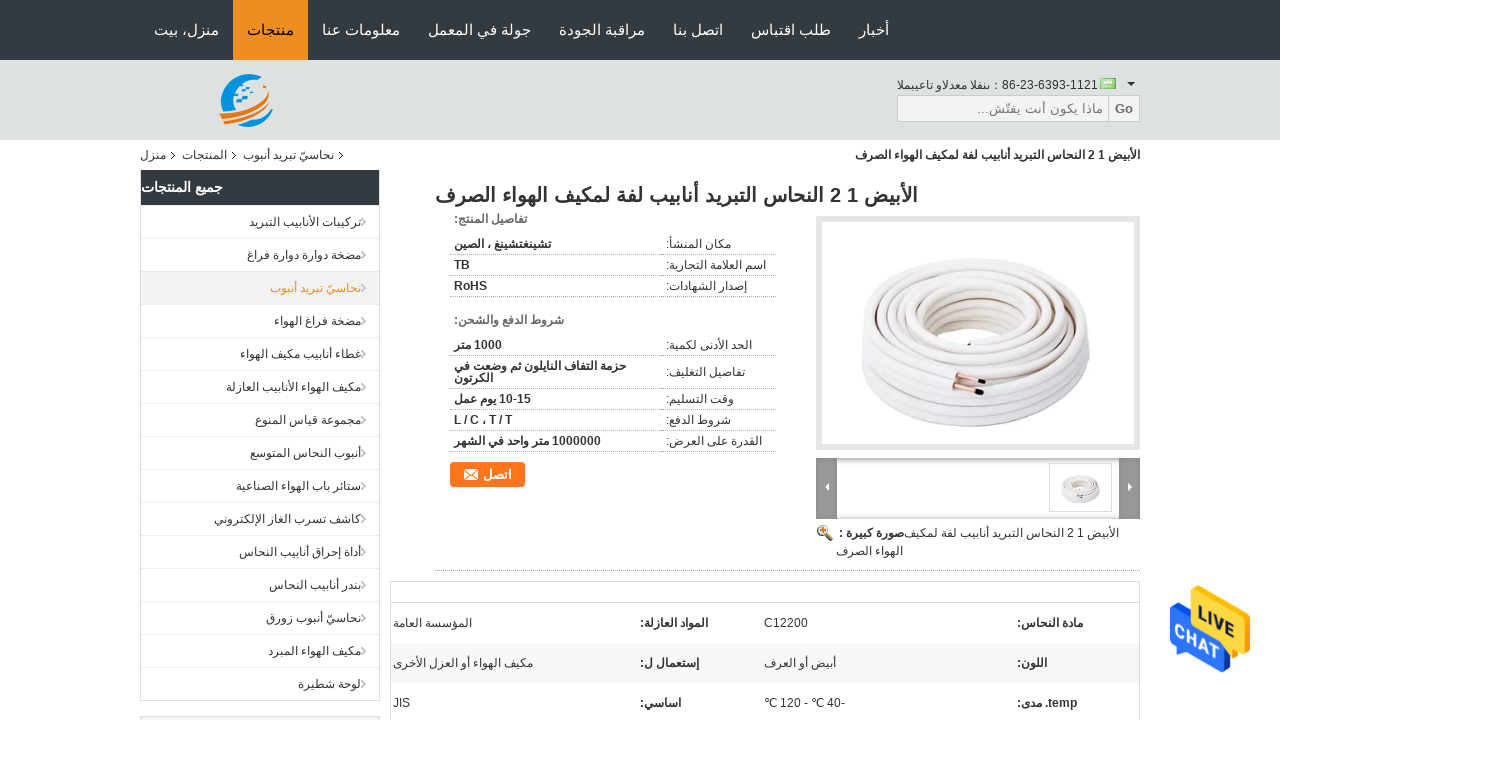

--- FILE ---
content_type: text/html
request_url: https://arabic.refrigerationpipefittings.com/sale-10833372-white-1-2-copper-refrigeration-tubing-roll-for-air-conditioner-drainage.html
body_size: 32864
content:

<!DOCTYPE html>
<html DIR=RTL >
<head>
	<meta charset="utf-8">
	<meta http-equiv="X-UA-Compatible" content="IE=edge">
	<meta name="viewport" content="width=device-width, initial-scale=1">
    <title>الأبيض 1 2 النحاس التبريد أنابيب لفة لمكيف الهواء الصرف</title>
    <meta name="keywords" content="أنابيب النحاس التبريد, أنابيب النحاس الناعمة التبريد, نحاسيّ تبريد أنبوب" />
    <meta name="description" content="جودة عالية الأبيض 1 2 النحاس التبريد أنابيب لفة لمكيف الهواء الصرف from China, China's leading product market أنابيب النحاس التبريد المنتج,  أنابيب النحاس الناعمة التبريد مصانع, انتاج جودة عالية أنابيب النحاس الناعمة التبريد المنتجات." />
			<link type='text/css' rel='stylesheet' href='/??/images/global.css,/photo/refrigerationpipefittings/sitetpl/style/common.css?ver=1627023246' media='all'>
			  <script type='text/javascript' src='/js/jquery.js'></script><meta property="og:title" content="الأبيض 1 2 النحاس التبريد أنابيب لفة لمكيف الهواء الصرف" />
<meta property="og:description" content="جودة عالية الأبيض 1 2 النحاس التبريد أنابيب لفة لمكيف الهواء الصرف from China, China's leading product market أنابيب النحاس التبريد المنتج,  أنابيب النحاس الناعمة التبريد مصانع, انتاج جودة عالية أنابيب النحاس الناعمة التبريد المنتجات." />
<meta property="og:type" content="product" />
<meta property="og:availability" content="instock" />
<meta property="og:site_name" content="Chongqing Xincheng Refrigeration Equipment Parts Co., Ltd." />
<meta property="og:url" content="https://arabic.refrigerationpipefittings.com/sale-10833372-white-1-2-copper-refrigeration-tubing-roll-for-air-conditioner-drainage.html" />
<meta property="og:image" content="https://arabic.refrigerationpipefittings.com/photo/ps19587231-white_1_2_copper_refrigeration_tubing_roll_for_air_conditioner_drainage.jpg" />
<link rel="canonical" href="https://arabic.refrigerationpipefittings.com/sale-10833372-white-1-2-copper-refrigeration-tubing-roll-for-air-conditioner-drainage.html" />
<link rel="alternate" href="https://m.arabic.refrigerationpipefittings.com/sale-10833372-white-1-2-copper-refrigeration-tubing-roll-for-air-conditioner-drainage.html" media="only screen and (max-width: 640px)" />
<style type="text/css">
/*<![CDATA[*/
.consent__cookie {position: fixed;top: 0;left: 0;width: 100%;height: 0%;z-index: 100000;}.consent__cookie_bg {position: fixed;top: 0;left: 0;width: 100%;height: 100%;background: #000;opacity: .6;display: none }.consent__cookie_rel {position: fixed;bottom:0;left: 0;width: 100%;background: #fff;display: -webkit-box;display: -ms-flexbox;display: flex;flex-wrap: wrap;padding: 24px 80px;-webkit-box-sizing: border-box;box-sizing: border-box;-webkit-box-pack: justify;-ms-flex-pack: justify;justify-content: space-between;-webkit-transition: all ease-in-out .3s;transition: all ease-in-out .3s }.consent__close {position: absolute;top: 20px;right: 20px;cursor: pointer }.consent__close svg {fill: #777 }.consent__close:hover svg {fill: #000 }.consent__cookie_box {flex: 1;word-break: break-word;}.consent__warm {color: #777;font-size: 16px;margin-bottom: 12px;line-height: 19px }.consent__title {color: #333;font-size: 20px;font-weight: 600;margin-bottom: 12px;line-height: 23px }.consent__itxt {color: #333;font-size: 14px;margin-bottom: 12px;display: -webkit-box;display: -ms-flexbox;display: flex;-webkit-box-align: center;-ms-flex-align: center;align-items: center }.consent__itxt i {display: -webkit-inline-box;display: -ms-inline-flexbox;display: inline-flex;width: 28px;height: 28px;border-radius: 50%;background: #e0f9e9;margin-right: 8px;-webkit-box-align: center;-ms-flex-align: center;align-items: center;-webkit-box-pack: center;-ms-flex-pack: center;justify-content: center }.consent__itxt svg {fill: #3ca860 }.consent__txt {color: #a6a6a6;font-size: 14px;margin-bottom: 8px;line-height: 17px }.consent__btns {display: -webkit-box;display: -ms-flexbox;display: flex;-webkit-box-orient: vertical;-webkit-box-direction: normal;-ms-flex-direction: column;flex-direction: column;-webkit-box-pack: center;-ms-flex-pack: center;justify-content: center;flex-shrink: 0;}.consent__btn {width: 280px;height: 40px;line-height: 40px;text-align: center;background: #3ca860;color: #fff;border-radius: 4px;margin: 8px 0;-webkit-box-sizing: border-box;box-sizing: border-box;cursor: pointer;font-size:14px}.consent__btn:hover {background: #00823b }.consent__btn.empty {color: #3ca860;border: 1px solid #3ca860;background: #fff }.consent__btn.empty:hover {background: #3ca860;color: #fff }.open .consent__cookie_bg {display: block }.open .consent__cookie_rel {bottom: 0 }@media (max-width: 760px) {.consent__btns {width: 100%;align-items: center;}.consent__cookie_rel {padding: 20px 24px }}.consent__cookie.open {display: block;}.consent__cookie {display: none;}
/*]]>*/
</style>
<script type="text/javascript">
/*<![CDATA[*/
window.isvideotpl = 0;window.detailurl = '';
var isShowGuide=0;showGuideColor=0;var company_type = 15;var webim_domain = '';

var colorUrl = '';
var aisearch = 0;
var selfUrl = '';
window.playerReportUrl='/vod/view_count/report';
var query_string = ["Products","Detail"];
var g_tp = '';
var customtplcolor = 99104;
window.predomainsub = "";
/*]]>*/
</script>
</head>
<body>
<img src="/logo.gif" style="display:none" alt="logo"/>
    <div id="floatAd" style="z-index: 110000;position:absolute;right:30px;bottom:60px;height:79px;display: block;">
                                <a href="/webim/webim_tab.html" rel="nofollow" data-uid="41533" onclick= 'setwebimCookie(41533,10833372,15);' target="_blank">
            <img style="width: 80px;cursor: pointer;" alt='أرسل رسالة' src="/images/floatimage_chat.gif"/>
        </a>
                                </div>
<a style="display: none!important;" title="Chongqing Xincheng Refrigeration Equipment Parts Co., Ltd." class="float-inquiry" href="/contactnow.html" onclick='setinquiryCookie("{\"showproduct\":1,\"pid\":\"10833372\",\"name\":\"\\u0627\\u0644\\u0623\\u0628\\u064a\\u0636 1 2 \\u0627\\u0644\\u0646\\u062d\\u0627\\u0633 \\u0627\\u0644\\u062a\\u0628\\u0631\\u064a\\u062f \\u0623\\u0646\\u0627\\u0628\\u064a\\u0628 \\u0644\\u0641\\u0629 \\u0644\\u0645\\u0643\\u064a\\u0641 \\u0627\\u0644\\u0647\\u0648\\u0627\\u0621 \\u0627\\u0644\\u0635\\u0631\\u0641\",\"source_url\":\"\\/sale-10833372-white-1-2-copper-refrigeration-tubing-roll-for-air-conditioner-drainage.html\",\"picurl\":\"\\/photo\\/pd19587231-white_1_2_copper_refrigeration_tubing_roll_for_air_conditioner_drainage.jpg\",\"propertyDetail\":[[\"\\u0645\\u0627\\u062f\\u0629 \\u0627\\u0644\\u0646\\u062d\\u0627\\u0633\",\"C12200\"],[\"\\u0627\\u0644\\u0645\\u0648\\u0627\\u062f \\u0627\\u0644\\u0639\\u0627\\u0632\\u0644\\u0629\",\"\\u0627\\u0644\\u0645\\u0624\\u0633\\u0633\\u0629 \\u0627\\u0644\\u0639\\u0627\\u0645\\u0629\"],[\"\\u0627\\u0644\\u0644\\u0648\\u0646\",\"\\u0623\\u0628\\u064a\\u0636 \\u0623\\u0648 \\u0627\\u0644\\u0639\\u0631\\u0641\"],[\"\\u0625\\u0633\\u062a\\u0639\\u0645\\u0627\\u0644 \\u0644\",\"\\u0645\\u0643\\u064a\\u0641 \\u0627\\u0644\\u0647\\u0648\\u0627\\u0621 \\u0623\\u0648 \\u0627\\u0644\\u0639\\u0632\\u0644 \\u0627\\u0644\\u0623\\u062e\\u0631\\u0649\"]],\"company_name\":null,\"picurl_c\":\"\\/photo\\/pc19587231-white_1_2_copper_refrigeration_tubing_roll_for_air_conditioner_drainage.jpg\",\"price\":\"\",\"username\":\"Andy Wong\",\"viewTime\":\"\\ufee2\\ufeb7\\ufe8d\\ufeae\\ufedb\\ufe93 \\ufe8e\\ufedf\\ufeaa\\ufea7\\ufeee\\ufedf : 7 \\ufeb1\\ufe8e\\ufecb\\ufe8e\\ufe97 57 \\u062f\\u0642\\u064a\\u0642\\u0629 \\ufee2\\ufee7\\ufeab\",\"subject\":\"\\u0627\\u0644\\u0631\\u062c\\u0627\\u0621 \\u0627\\u0631\\u0633\\u0627\\u0644 \\u0644\\u064a \\u0639\\u0644\\u0649 \\u0633\\u0639\\u0631 \\u0641\\u0648\\u0628 \\u0627\\u0644\\u0623\\u0628\\u064a\\u0636 1 2 \\u0627\\u0644\\u0646\\u062d\\u0627\\u0633 \\u0627\\u0644\\u062a\\u0628\\u0631\\u064a\\u062f \\u0623\\u0646\\u0627\\u0628\\u064a\\u0628 \\u0644\\u0641\\u0629 \\u0644\\u0645\\u0643\\u064a\\u0641 \\u0627\\u0644\\u0647\\u0648\\u0627\\u0621 \\u0627\\u0644\\u0635\\u0631\\u0641\",\"countrycode\":\"\"}");'></a>
<script>
var originProductInfo = '';
var originProductInfo = {"showproduct":1,"pid":"10833372","name":"\u0627\u0644\u0623\u0628\u064a\u0636 1 2 \u0627\u0644\u0646\u062d\u0627\u0633 \u0627\u0644\u062a\u0628\u0631\u064a\u062f \u0623\u0646\u0627\u0628\u064a\u0628 \u0644\u0641\u0629 \u0644\u0645\u0643\u064a\u0641 \u0627\u0644\u0647\u0648\u0627\u0621 \u0627\u0644\u0635\u0631\u0641","source_url":"\/sale-10833372-white-1-2-copper-refrigeration-tubing-roll-for-air-conditioner-drainage.html","picurl":"\/photo\/pd19587231-white_1_2_copper_refrigeration_tubing_roll_for_air_conditioner_drainage.jpg","propertyDetail":[["\u0645\u0627\u062f\u0629 \u0627\u0644\u0646\u062d\u0627\u0633","C12200"],["\u0627\u0644\u0645\u0648\u0627\u062f \u0627\u0644\u0639\u0627\u0632\u0644\u0629","\u0627\u0644\u0645\u0624\u0633\u0633\u0629 \u0627\u0644\u0639\u0627\u0645\u0629"],["\u0627\u0644\u0644\u0648\u0646","\u0623\u0628\u064a\u0636 \u0623\u0648 \u0627\u0644\u0639\u0631\u0641"],["\u0625\u0633\u062a\u0639\u0645\u0627\u0644 \u0644","\u0645\u0643\u064a\u0641 \u0627\u0644\u0647\u0648\u0627\u0621 \u0623\u0648 \u0627\u0644\u0639\u0632\u0644 \u0627\u0644\u0623\u062e\u0631\u0649"]],"company_name":null,"picurl_c":"\/photo\/pc19587231-white_1_2_copper_refrigeration_tubing_roll_for_air_conditioner_drainage.jpg","price":"","username":"Andy Wong","viewTime":"\ufee2\ufeb7\ufe8d\ufeae\ufedb\ufe93 \ufe8e\ufedf\ufeaa\ufea7\ufeee\ufedf : 4 \ufeb1\ufe8e\ufecb\ufe8e\ufe97 57 \u062f\u0642\u064a\u0642\u0629 \ufee2\ufee7\ufeab","subject":"\u0623\u0646\u0627 \u0645\u0647\u062a\u0645 \u0628\u0643 \u0627\u0644\u0623\u0628\u064a\u0636 1 2 \u0627\u0644\u0646\u062d\u0627\u0633 \u0627\u0644\u062a\u0628\u0631\u064a\u062f \u0623\u0646\u0627\u0628\u064a\u0628 \u0644\u0641\u0629 \u0644\u0645\u0643\u064a\u0641 \u0627\u0644\u0647\u0648\u0627\u0621 \u0627\u0644\u0635\u0631\u0641","countrycode":""};
var save_url = "/contactsave.html";
var update_url = "/updateinquiry.html";
var productInfo = {};
var defaulProductInfo = {};
var myDate = new Date();
var curDate = myDate.getFullYear()+'-'+(parseInt(myDate.getMonth())+1)+'-'+myDate.getDate();
var message = '';
var default_pop = 1;
var leaveMessageDialog = document.getElementsByClassName('leave-message-dialog')[0]; // 获取弹层
var _$$ = function (dom) {
    return document.querySelectorAll(dom);
};
resInfo = originProductInfo;
resInfo['name'] = resInfo['name'] || '';
defaulProductInfo.pid = resInfo['pid'];
defaulProductInfo.productName = resInfo['name'] ?? '';
defaulProductInfo.productInfo = resInfo['propertyDetail'];
defaulProductInfo.productImg = resInfo['picurl_c'];
defaulProductInfo.subject = resInfo['subject'] ?? '';
defaulProductInfo.productImgAlt = resInfo['name'] ?? '';
var inquirypopup_tmp = 1;
var message = ''+'\r\n'+"أنا مهتم بذلك"+' '+trim(resInfo['name'])+", هل يمكن أن ترسل لي المزيد من التفاصيل مثل النوع والحجم وموك والمواد وما إلى ذلك."+'\r\n'+"شكر!"+'\r\n'+"";
var message_1 = ''+'\r\n'+"أنا مهتم بذلك"+' '+trim(resInfo['name'])+", هل يمكن أن ترسل لي المزيد من التفاصيل مثل النوع والحجم وموك والمواد وما إلى ذلك."+'\r\n'+"شكر!"+'\r\n'+"";
var message_2 = 'مرحبا،'+'\r\n'+"أنا أبحث عن"+' '+trim(resInfo['name'])+", الرجاء ارسال لي السعر والمواصفات والصورة."+'\r\n'+"سيكون ردك السريع محل تقدير كبير."+'\r\n'+"لا تتردد بالاتصال بي لمزيد من معلومات."+'\r\n'+"شكرا جزيلا.";
var message_3 = 'مرحبا،'+'\r\n'+trim(resInfo['name'])+' '+"يلبي توقعاتي."+'\r\n'+"من فضلك أعطني أفضل الأسعار وبعض معلومات المنتج الأخرى."+'\r\n'+"لا تتردد في الاتصال بي عبر بريدي."+'\r\n'+"شكرا جزيلا.";

var message_4 = ''+'\r\n'+"ما هو سعر FOB الخاص بك"+' '+trim(resInfo['name'])+'?'+'\r\n'+"ما هو أقرب اسم منفذ؟"+'\r\n'+"الرجاء الرد علي في أقرب وقت ممكن ، سيكون من الأفضل مشاركة المزيد من المعلومات."+'\r\n'+"مع تحياتي!";
var message_5 = 'مرحبا،'+'\r\n'+"أنا مهتم جدا بك"+' '+trim(resInfo['name'])+'.'+'\r\n'+"الرجاء ارسال لي تفاصيل المنتج الخاص بك."+'\r\n'+"نتطلع إلى ردك السريع."+'\r\n'+"لا تتردد في الاتصال بي عن طريق البريد."+'\r\n'+"مع تحياتي!";

var message_6 = ''+'\r\n'+"يرجى تزويدنا بمعلومات عنك"+' '+trim(resInfo['name'])+", مثل النوع والحجم والمادة وبالطبع أفضل سعر."+'\r\n'+"نتطلع إلى ردك السريع."+'\r\n'+"شكرا!";
var message_7 = ''+'\r\n'+"هل يمكنك العرض"+' '+trim(resInfo['name'])+" لنا؟"+'\r\n'+"أولاً نريد قائمة أسعار وبعض تفاصيل المنتج."+'\r\n'+"آمل أن أحصل على الرد في أسرع وقت ممكن وأتطلع إلى التعاون."+'\r\n'+"شكرا جزيلا لك.";
var message_8 = 'مرحبا،'+'\r\n'+"أنا أبحث عن"+' '+trim(resInfo['name'])+", من فضلك أعطني بعض المعلومات التفصيلية عن المنتج."+'\r\n'+"أتطلع إلى ردك."+'\r\n'+"شكرا!";
var message_9 = 'مرحبا،'+'\r\n'+"الخاص بك"+' '+trim(resInfo['name'])+" يلبي متطلباتي بشكل جيد للغاية."+'\r\n'+"من فضلك أرسل لي السعر والمواصفات والنموذج المماثل سيكون على ما يرام."+'\r\n'+"لا تتردد في الدردشة معي."+'\r\n'+"شكر!";
var message_10 = ''+'\r\n'+"أريد أن أعرف المزيد عن التفاصيل والاقتباس من"+' '+trim(resInfo['name'])+'.'+'\r\n'+"لا تتردد في الاتصال بي."+'\r\n'+"مع تحياتي!";

var r = getRandom(1,10);

defaulProductInfo.message = eval("message_"+r);
    defaulProductInfo.message = eval("message_"+r);
        var mytAjax = {

    post: function(url, data, fn) {
        var xhr = new XMLHttpRequest();
        xhr.open("POST", url, true);
        xhr.setRequestHeader("Content-Type", "application/x-www-form-urlencoded;charset=UTF-8");
        xhr.setRequestHeader("X-Requested-With", "XMLHttpRequest");
        xhr.setRequestHeader('Content-Type','text/plain;charset=UTF-8');
        xhr.onreadystatechange = function() {
            if(xhr.readyState == 4 && (xhr.status == 200 || xhr.status == 304)) {
                fn.call(this, xhr.responseText);
            }
        };
        xhr.send(data);
    },

    postform: function(url, data, fn) {
        var xhr = new XMLHttpRequest();
        xhr.open("POST", url, true);
        xhr.setRequestHeader("X-Requested-With", "XMLHttpRequest");
        xhr.onreadystatechange = function() {
            if(xhr.readyState == 4 && (xhr.status == 200 || xhr.status == 304)) {
                fn.call(this, xhr.responseText);
            }
        };
        xhr.send(data);
    }
};
/*window.onload = function(){
    leaveMessageDialog = document.getElementsByClassName('leave-message-dialog')[0];
    if (window.localStorage.recordDialogStatus=='undefined' || (window.localStorage.recordDialogStatus!='undefined' && window.localStorage.recordDialogStatus != curDate)) {
        setTimeout(function(){
            if(parseInt(inquirypopup_tmp%10) == 1){
                creatDialog(defaulProductInfo, 1);
            }
        }, 6000);
    }
};*/
function trim(str)
{
    str = str.replace(/(^\s*)/g,"");
    return str.replace(/(\s*$)/g,"");
};
function getRandom(m,n){
    var num = Math.floor(Math.random()*(m - n) + n);
    return num;
};
function strBtn(param) {

    var starattextarea = document.getElementById("textareamessage").value.length;
    var email = document.getElementById("startEmail").value;

    var default_tip = document.querySelectorAll(".watermark_container").length;
    if (20 < starattextarea && starattextarea < 3000) {
        if(default_tip>0){
            document.getElementById("textareamessage1").parentNode.parentNode.nextElementSibling.style.display = "none";
        }else{
            document.getElementById("textareamessage1").parentNode.nextElementSibling.style.display = "none";
        }

    } else {
        if(default_tip>0){
            document.getElementById("textareamessage1").parentNode.parentNode.nextElementSibling.style.display = "block";
        }else{
            document.getElementById("textareamessage1").parentNode.nextElementSibling.style.display = "block";
        }

        return;
    }

    // var re = /^([a-zA-Z0-9_-])+@([a-zA-Z0-9_-])+\.([a-zA-Z0-9_-])+/i;/*邮箱不区分大小写*/
    var re = /^[a-zA-Z0-9][\w-]*(\.?[\w-]+)*@[a-zA-Z0-9-]+(\.[a-zA-Z0-9]+)+$/i;
    if (!re.test(email)) {
        document.getElementById("startEmail").nextElementSibling.style.display = "block";
        return;
    } else {
        document.getElementById("startEmail").nextElementSibling.style.display = "none";
    }

    var subject = document.getElementById("pop_subject").value;
    var pid = document.getElementById("pop_pid").value;
    var message = document.getElementById("textareamessage").value;
    var sender_email = document.getElementById("startEmail").value;
    var tel = '';
    if (document.getElementById("tel0") != undefined && document.getElementById("tel0") != '')
        tel = document.getElementById("tel0").value;
    var form_serialize = '&tel='+tel;

    form_serialize = form_serialize.replace(/\+/g, "%2B");
    mytAjax.post(save_url,"pid="+pid+"&subject="+subject+"&email="+sender_email+"&message="+(message)+form_serialize,function(res){
        var mes = JSON.parse(res);
        if(mes.status == 200){
            var iid = mes.iid;
            document.getElementById("pop_iid").value = iid;
            document.getElementById("pop_uuid").value = mes.uuid;

            if(typeof gtag_report_conversion === "function"){
                gtag_report_conversion();//执行统计js代码
            }
            if(typeof fbq === "function"){
                fbq('track','Purchase');//执行统计js代码
            }
        }
    });
    for (var index = 0; index < document.querySelectorAll(".dialog-content-pql").length; index++) {
        document.querySelectorAll(".dialog-content-pql")[index].style.display = "none";
    };
    $('#idphonepql').val(tel);
    document.getElementById("dialog-content-pql-id").style.display = "block";
    ;
};
function twoBtnOk(param) {

    var selectgender = document.getElementById("Mr").innerHTML;
    var iid = document.getElementById("pop_iid").value;
    var sendername = document.getElementById("idnamepql").value;
    var senderphone = document.getElementById("idphonepql").value;
    var sendercname = document.getElementById("idcompanypql").value;
    var uuid = document.getElementById("pop_uuid").value;
    var gender = 2;
    if(selectgender == 'Mr.') gender = 0;
    if(selectgender == 'Mrs.') gender = 1;
    var pid = document.getElementById("pop_pid").value;
    var form_serialize = '';

        form_serialize = form_serialize.replace(/\+/g, "%2B");

    mytAjax.post(update_url,"iid="+iid+"&gender="+gender+"&uuid="+uuid+"&name="+(sendername)+"&tel="+(senderphone)+"&company="+(sendercname)+form_serialize,function(res){});

    for (var index = 0; index < document.querySelectorAll(".dialog-content-pql").length; index++) {
        document.querySelectorAll(".dialog-content-pql")[index].style.display = "none";
    };
    document.getElementById("dialog-content-pql-ok").style.display = "block";

};
function toCheckMust(name) {
    $('#'+name+'error').hide();
}
function handClidk(param) {
    var starattextarea = document.getElementById("textareamessage1").value.length;
    var email = document.getElementById("startEmail1").value;
    var default_tip = document.querySelectorAll(".watermark_container").length;
    if (20 < starattextarea && starattextarea < 3000) {
        if(default_tip>0){
            document.getElementById("textareamessage1").parentNode.parentNode.nextElementSibling.style.display = "none";
        }else{
            document.getElementById("textareamessage1").parentNode.nextElementSibling.style.display = "none";
        }

    } else {
        if(default_tip>0){
            document.getElementById("textareamessage1").parentNode.parentNode.nextElementSibling.style.display = "block";
        }else{
            document.getElementById("textareamessage1").parentNode.nextElementSibling.style.display = "block";
        }

        return;
    }

    // var re = /^([a-zA-Z0-9_-])+@([a-zA-Z0-9_-])+\.([a-zA-Z0-9_-])+/i;
    var re = /^[a-zA-Z0-9][\w-]*(\.?[\w-]+)*@[a-zA-Z0-9-]+(\.[a-zA-Z0-9]+)+$/i;
    if (!re.test(email)) {
        document.getElementById("startEmail1").nextElementSibling.style.display = "block";
        return;
    } else {
        document.getElementById("startEmail1").nextElementSibling.style.display = "none";
    }

    var subject = document.getElementById("pop_subject").value;
    var pid = document.getElementById("pop_pid").value;
    var message = document.getElementById("textareamessage1").value;
    var sender_email = document.getElementById("startEmail1").value;
    var form_serialize = tel = '';
    if (document.getElementById("tel1") != undefined && document.getElementById("tel1") != '')
        tel = document.getElementById("tel1").value;
        mytAjax.post(save_url,"email="+sender_email+"&tel="+tel+"&pid="+pid+"&message="+message+"&subject="+subject+form_serialize,function(res){

        var mes = JSON.parse(res);
        if(mes.status == 200){
            var iid = mes.iid;
            document.getElementById("pop_iid").value = iid;
            document.getElementById("pop_uuid").value = mes.uuid;
            if(typeof gtag_report_conversion === "function"){
                gtag_report_conversion();//执行统计js代码
            }
        }

    });
    for (var index = 0; index < document.querySelectorAll(".dialog-content-pql").length; index++) {
        document.querySelectorAll(".dialog-content-pql")[index].style.display = "none";
    };
    $('#idphonepql').val(tel);
    document.getElementById("dialog-content-pql-id").style.display = "block";

};
window.addEventListener('load', function () {
    $('.checkbox-wrap label').each(function(){
        if($(this).find('input').prop('checked')){
            $(this).addClass('on')
        }else {
            $(this).removeClass('on')
        }
    })
    $(document).on('click', '.checkbox-wrap label' , function(ev){
        if (ev.target.tagName.toUpperCase() != 'INPUT') {
            $(this).toggleClass('on')
        }
    })
})

function hand_video(pdata) {
    data = JSON.parse(pdata);
    productInfo.productName = data.productName;
    productInfo.productInfo = data.productInfo;
    productInfo.productImg = data.productImg;
    productInfo.subject = data.subject;

    var message = ''+'\r\n'+"أنا مهتم بذلك"+' '+trim(data.productName)+", هل يمكن أن ترسل لي مزيدًا من التفاصيل مثل النوع والحجم والكمية والمواد وما إلى ذلك."+'\r\n'+"شكر!"+'\r\n'+"";

    var message = ''+'\r\n'+"أنا مهتم بذلك"+' '+trim(data.productName)+", هل يمكن أن ترسل لي المزيد من التفاصيل مثل النوع والحجم وموك والمواد وما إلى ذلك."+'\r\n'+"شكر!"+'\r\n'+"";
    var message_1 = ''+'\r\n'+"أنا مهتم بذلك"+' '+trim(data.productName)+", هل يمكن أن ترسل لي المزيد من التفاصيل مثل النوع والحجم وموك والمواد وما إلى ذلك."+'\r\n'+"شكر!"+'\r\n'+"";
    var message_2 = 'مرحبا،'+'\r\n'+"أنا أبحث عن"+' '+trim(data.productName)+", الرجاء ارسال لي السعر والمواصفات والصورة."+'\r\n'+"سيكون ردك السريع محل تقدير كبير."+'\r\n'+"لا تتردد بالاتصال بي لمزيد من معلومات."+'\r\n'+"شكرا جزيلا.";
    var message_3 = 'مرحبا،'+'\r\n'+trim(data.productName)+' '+"يلبي توقعاتي."+'\r\n'+"من فضلك أعطني أفضل الأسعار وبعض معلومات المنتج الأخرى."+'\r\n'+"لا تتردد في الاتصال بي عبر بريدي."+'\r\n'+"شكرا جزيلا.";

    var message_4 = ''+'\r\n'+"ما هو سعر FOB الخاص بك"+' '+trim(data.productName)+'?'+'\r\n'+"ما هو أقرب اسم منفذ؟"+'\r\n'+"الرجاء الرد علي في أقرب وقت ممكن ، سيكون من الأفضل مشاركة المزيد من المعلومات."+'\r\n'+"مع تحياتي!";
    var message_5 = 'مرحبا،'+'\r\n'+"أنا مهتم جدا بك"+' '+trim(data.productName)+'.'+'\r\n'+"الرجاء ارسال لي تفاصيل المنتج الخاص بك."+'\r\n'+"نتطلع إلى ردك السريع."+'\r\n'+"لا تتردد في الاتصال بي عن طريق البريد."+'\r\n'+"مع تحياتي!";

    var message_6 = ''+'\r\n'+"يرجى تزويدنا بمعلومات عنك"+' '+trim(data.productName)+", مثل النوع والحجم والمادة وبالطبع أفضل سعر."+'\r\n'+"نتطلع إلى ردك السريع."+'\r\n'+"شكرا!";
    var message_7 = ''+'\r\n'+"هل يمكنك العرض"+' '+trim(data.productName)+" لنا؟"+'\r\n'+"أولاً نريد قائمة أسعار وبعض تفاصيل المنتج."+'\r\n'+"آمل أن أحصل على الرد في أسرع وقت ممكن وأتطلع إلى التعاون."+'\r\n'+"شكرا جزيلا لك.";
    var message_8 = 'مرحبا،'+'\r\n'+"أنا أبحث عن"+' '+trim(data.productName)+", من فضلك أعطني بعض المعلومات التفصيلية عن المنتج."+'\r\n'+"أتطلع إلى ردك."+'\r\n'+"شكرا!";
    var message_9 = 'مرحبا،'+'\r\n'+"الخاص بك"+' '+trim(data.productName)+" يلبي متطلباتي بشكل جيد للغاية."+'\r\n'+"من فضلك أرسل لي السعر والمواصفات والنموذج المماثل سيكون على ما يرام."+'\r\n'+"لا تتردد في الدردشة معي."+'\r\n'+"شكر!";
    var message_10 = ''+'\r\n'+"أريد أن أعرف المزيد عن التفاصيل والاقتباس من"+' '+trim(data.productName)+'.'+'\r\n'+"لا تتردد في الاتصال بي."+'\r\n'+"مع تحياتي!";

    var r = getRandom(1,10);

    productInfo.message = eval("message_"+r);
            if(parseInt(inquirypopup_tmp/10) == 1){
        productInfo.message = "";
    }
    productInfo.pid = data.pid;
    creatDialog(productInfo, 2);
};

function handDialog(pdata) {
    data = JSON.parse(pdata);
    productInfo.productName = data.productName;
    productInfo.productInfo = data.productInfo;
    productInfo.productImg = data.productImg;
    productInfo.subject = data.subject;

    var message = ''+'\r\n'+"أنا مهتم بذلك"+' '+trim(data.productName)+", هل يمكن أن ترسل لي مزيدًا من التفاصيل مثل النوع والحجم والكمية والمواد وما إلى ذلك."+'\r\n'+"شكر!"+'\r\n'+"";

    var message = ''+'\r\n'+"أنا مهتم بذلك"+' '+trim(data.productName)+", هل يمكن أن ترسل لي المزيد من التفاصيل مثل النوع والحجم وموك والمواد وما إلى ذلك."+'\r\n'+"شكر!"+'\r\n'+"";
    var message_1 = ''+'\r\n'+"أنا مهتم بذلك"+' '+trim(data.productName)+", هل يمكن أن ترسل لي المزيد من التفاصيل مثل النوع والحجم وموك والمواد وما إلى ذلك."+'\r\n'+"شكر!"+'\r\n'+"";
    var message_2 = 'مرحبا،'+'\r\n'+"أنا أبحث عن"+' '+trim(data.productName)+", الرجاء ارسال لي السعر والمواصفات والصورة."+'\r\n'+"سيكون ردك السريع محل تقدير كبير."+'\r\n'+"لا تتردد بالاتصال بي لمزيد من معلومات."+'\r\n'+"شكرا جزيلا.";
    var message_3 = 'مرحبا،'+'\r\n'+trim(data.productName)+' '+"يلبي توقعاتي."+'\r\n'+"من فضلك أعطني أفضل الأسعار وبعض معلومات المنتج الأخرى."+'\r\n'+"لا تتردد في الاتصال بي عبر بريدي."+'\r\n'+"شكرا جزيلا.";

    var message_4 = ''+'\r\n'+"ما هو سعر FOB الخاص بك"+' '+trim(data.productName)+'?'+'\r\n'+"ما هو أقرب اسم منفذ؟"+'\r\n'+"الرجاء الرد علي في أقرب وقت ممكن ، سيكون من الأفضل مشاركة المزيد من المعلومات."+'\r\n'+"مع تحياتي!";
    var message_5 = 'مرحبا،'+'\r\n'+"أنا مهتم جدا بك"+' '+trim(data.productName)+'.'+'\r\n'+"الرجاء ارسال لي تفاصيل المنتج الخاص بك."+'\r\n'+"نتطلع إلى ردك السريع."+'\r\n'+"لا تتردد في الاتصال بي عن طريق البريد."+'\r\n'+"مع تحياتي!";

    var message_6 = ''+'\r\n'+"يرجى تزويدنا بمعلومات عنك"+' '+trim(data.productName)+", مثل النوع والحجم والمادة وبالطبع أفضل سعر."+'\r\n'+"نتطلع إلى ردك السريع."+'\r\n'+"شكرا!";
    var message_7 = ''+'\r\n'+"هل يمكنك العرض"+' '+trim(data.productName)+" لنا؟"+'\r\n'+"أولاً نريد قائمة أسعار وبعض تفاصيل المنتج."+'\r\n'+"آمل أن أحصل على الرد في أسرع وقت ممكن وأتطلع إلى التعاون."+'\r\n'+"شكرا جزيلا لك.";
    var message_8 = 'مرحبا،'+'\r\n'+"أنا أبحث عن"+' '+trim(data.productName)+", من فضلك أعطني بعض المعلومات التفصيلية عن المنتج."+'\r\n'+"أتطلع إلى ردك."+'\r\n'+"شكرا!";
    var message_9 = 'مرحبا،'+'\r\n'+"الخاص بك"+' '+trim(data.productName)+" يلبي متطلباتي بشكل جيد للغاية."+'\r\n'+"من فضلك أرسل لي السعر والمواصفات والنموذج المماثل سيكون على ما يرام."+'\r\n'+"لا تتردد في الدردشة معي."+'\r\n'+"شكر!";
    var message_10 = ''+'\r\n'+"أريد أن أعرف المزيد عن التفاصيل والاقتباس من"+' '+trim(data.productName)+'.'+'\r\n'+"لا تتردد في الاتصال بي."+'\r\n'+"مع تحياتي!";

    var r = getRandom(1,10);
    productInfo.message = eval("message_"+r);
            if(parseInt(inquirypopup_tmp/10) == 1){
        productInfo.message = "";
    }
    productInfo.pid = data.pid;
    creatDialog(productInfo, 2);
};

function closepql(param) {

    leaveMessageDialog.style.display = 'none';
};

function closepql2(param) {

    for (var index = 0; index < document.querySelectorAll(".dialog-content-pql").length; index++) {
        document.querySelectorAll(".dialog-content-pql")[index].style.display = "none";
    };
    document.getElementById("dialog-content-pql-ok").style.display = "block";
};

function decodeHtmlEntities(str) {
    var tempElement = document.createElement('div');
    tempElement.innerHTML = str;
    return tempElement.textContent || tempElement.innerText || '';
}

function initProduct(productInfo,type){

    productInfo.productName = decodeHtmlEntities(productInfo.productName);
    productInfo.message = decodeHtmlEntities(productInfo.message);

    leaveMessageDialog = document.getElementsByClassName('leave-message-dialog')[0];
    leaveMessageDialog.style.display = "block";
    if(type == 3){
        var popinquiryemail = document.getElementById("popinquiryemail").value;
        _$$("#startEmail1")[0].value = popinquiryemail;
    }else{
        _$$("#startEmail1")[0].value = "";
    }
    _$$("#startEmail")[0].value = "";
    _$$("#idnamepql")[0].value = "";
    _$$("#idphonepql")[0].value = "";
    _$$("#idcompanypql")[0].value = "";

    _$$("#pop_pid")[0].value = productInfo.pid;
    _$$("#pop_subject")[0].value = productInfo.subject;
    
    if(parseInt(inquirypopup_tmp/10) == 1){
        productInfo.message = "";
    }

    _$$("#textareamessage1")[0].value = productInfo.message;
    _$$("#textareamessage")[0].value = productInfo.message;

    _$$("#dialog-content-pql-id .titlep")[0].innerHTML = productInfo.productName;
    _$$("#dialog-content-pql-id img")[0].setAttribute("src", productInfo.productImg);
    _$$("#dialog-content-pql-id img")[0].setAttribute("alt", productInfo.productImgAlt);

    _$$("#dialog-content-pql-id-hand img")[0].setAttribute("src", productInfo.productImg);
    _$$("#dialog-content-pql-id-hand img")[0].setAttribute("alt", productInfo.productImgAlt);
    _$$("#dialog-content-pql-id-hand .titlep")[0].innerHTML = productInfo.productName;

    if (productInfo.productInfo.length > 0) {
        var ul2, ul;
        ul = document.createElement("ul");
        for (var index = 0; index < productInfo.productInfo.length; index++) {
            var el = productInfo.productInfo[index];
            var li = document.createElement("li");
            var span1 = document.createElement("span");
            span1.innerHTML = el[0] + ":";
            var span2 = document.createElement("span");
            span2.innerHTML = el[1];
            li.appendChild(span1);
            li.appendChild(span2);
            ul.appendChild(li);

        }
        ul2 = ul.cloneNode(true);
        if (type === 1) {
            _$$("#dialog-content-pql-id .left")[0].replaceChild(ul, _$$("#dialog-content-pql-id .left ul")[0]);
        } else {
            _$$("#dialog-content-pql-id-hand .left")[0].replaceChild(ul2, _$$("#dialog-content-pql-id-hand .left ul")[0]);
            _$$("#dialog-content-pql-id .left")[0].replaceChild(ul, _$$("#dialog-content-pql-id .left ul")[0]);
        }
    };
    for (var index = 0; index < _$$("#dialog-content-pql-id .right ul li").length; index++) {
        _$$("#dialog-content-pql-id .right ul li")[index].addEventListener("click", function (params) {
            _$$("#dialog-content-pql-id .right #Mr")[0].innerHTML = this.innerHTML
        }, false)

    };

};
function closeInquiryCreateDialog() {
    document.getElementById("xuanpan_dialog_box_pql").style.display = "none";
};
function showInquiryCreateDialog() {
    document.getElementById("xuanpan_dialog_box_pql").style.display = "block";
};
function submitPopInquiry(){
    var message = document.getElementById("inquiry_message").value;
    var email = document.getElementById("inquiry_email").value;
    var subject = defaulProductInfo.subject;
    var pid = defaulProductInfo.pid;
    if (email === undefined) {
        showInquiryCreateDialog();
        document.getElementById("inquiry_email").style.border = "1px solid red";
        return false;
    };
    if (message === undefined) {
        showInquiryCreateDialog();
        document.getElementById("inquiry_message").style.border = "1px solid red";
        return false;
    };
    if (email.search(/^\w+((-\w+)|(\.\w+))*\@[A-Za-z0-9]+((\.|-)[A-Za-z0-9]+)*\.[A-Za-z0-9]+$/) == -1) {
        document.getElementById("inquiry_email").style.border= "1px solid red";
        showInquiryCreateDialog();
        return false;
    } else {
        document.getElementById("inquiry_email").style.border= "";
    };
    if (message.length < 20 || message.length >3000) {
        showInquiryCreateDialog();
        document.getElementById("inquiry_message").style.border = "1px solid red";
        return false;
    } else {
        document.getElementById("inquiry_message").style.border = "";
    };
    var tel = '';
    if (document.getElementById("tel") != undefined && document.getElementById("tel") != '')
        tel = document.getElementById("tel").value;

    mytAjax.post(save_url,"pid="+pid+"&subject="+subject+"&email="+email+"&message="+(message)+'&tel='+tel,function(res){
        var mes = JSON.parse(res);
        if(mes.status == 200){
            var iid = mes.iid;
            document.getElementById("pop_iid").value = iid;
            document.getElementById("pop_uuid").value = mes.uuid;

        }
    });
    initProduct(defaulProductInfo);
    for (var index = 0; index < document.querySelectorAll(".dialog-content-pql").length; index++) {
        document.querySelectorAll(".dialog-content-pql")[index].style.display = "none";
    };
    $('#idphonepql').val(tel);
    document.getElementById("dialog-content-pql-id").style.display = "block";

};

//带附件上传
function submitPopInquiryfile(email_id,message_id,check_sort,name_id,phone_id,company_id,attachments){

    if(typeof(check_sort) == 'undefined'){
        check_sort = 0;
    }
    var message = document.getElementById(message_id).value;
    var email = document.getElementById(email_id).value;
    var attachments = document.getElementById(attachments).value;
    if(typeof(name_id) !== 'undefined' && name_id != ""){
        var name  = document.getElementById(name_id).value;
    }
    if(typeof(phone_id) !== 'undefined' && phone_id != ""){
        var phone = document.getElementById(phone_id).value;
    }
    if(typeof(company_id) !== 'undefined' && company_id != ""){
        var company = document.getElementById(company_id).value;
    }
    var subject = defaulProductInfo.subject;
    var pid = defaulProductInfo.pid;

    if(check_sort == 0){
        if (email === undefined) {
            showInquiryCreateDialog();
            document.getElementById(email_id).style.border = "1px solid red";
            return false;
        };
        if (message === undefined) {
            showInquiryCreateDialog();
            document.getElementById(message_id).style.border = "1px solid red";
            return false;
        };

        if (email.search(/^\w+((-\w+)|(\.\w+))*\@[A-Za-z0-9]+((\.|-)[A-Za-z0-9]+)*\.[A-Za-z0-9]+$/) == -1) {
            document.getElementById(email_id).style.border= "1px solid red";
            showInquiryCreateDialog();
            return false;
        } else {
            document.getElementById(email_id).style.border= "";
        };
        if (message.length < 20 || message.length >3000) {
            showInquiryCreateDialog();
            document.getElementById(message_id).style.border = "1px solid red";
            return false;
        } else {
            document.getElementById(message_id).style.border = "";
        };
    }else{

        if (message === undefined) {
            showInquiryCreateDialog();
            document.getElementById(message_id).style.border = "1px solid red";
            return false;
        };

        if (email === undefined) {
            showInquiryCreateDialog();
            document.getElementById(email_id).style.border = "1px solid red";
            return false;
        };

        if (message.length < 20 || message.length >3000) {
            showInquiryCreateDialog();
            document.getElementById(message_id).style.border = "1px solid red";
            return false;
        } else {
            document.getElementById(message_id).style.border = "";
        };

        if (email.search(/^\w+((-\w+)|(\.\w+))*\@[A-Za-z0-9]+((\.|-)[A-Za-z0-9]+)*\.[A-Za-z0-9]+$/) == -1) {
            document.getElementById(email_id).style.border= "1px solid red";
            showInquiryCreateDialog();
            return false;
        } else {
            document.getElementById(email_id).style.border= "";
        };

    };

    mytAjax.post(save_url,"pid="+pid+"&subject="+subject+"&email="+email+"&message="+message+"&company="+company+"&attachments="+attachments,function(res){
        var mes = JSON.parse(res);
        if(mes.status == 200){
            var iid = mes.iid;
            document.getElementById("pop_iid").value = iid;
            document.getElementById("pop_uuid").value = mes.uuid;

            if(typeof gtag_report_conversion === "function"){
                gtag_report_conversion();//执行统计js代码
            }
            if(typeof fbq === "function"){
                fbq('track','Purchase');//执行统计js代码
            }
        }
    });
    initProduct(defaulProductInfo);

    if(name !== undefined && name != ""){
        _$$("#idnamepql")[0].value = name;
    }

    if(phone !== undefined && phone != ""){
        _$$("#idphonepql")[0].value = phone;
    }

    if(company !== undefined && company != ""){
        _$$("#idcompanypql")[0].value = company;
    }

    for (var index = 0; index < document.querySelectorAll(".dialog-content-pql").length; index++) {
        document.querySelectorAll(".dialog-content-pql")[index].style.display = "none";
    };
    document.getElementById("dialog-content-pql-id").style.display = "block";

};
function submitPopInquiryByParam(email_id,message_id,check_sort,name_id,phone_id,company_id){

    if(typeof(check_sort) == 'undefined'){
        check_sort = 0;
    }

    var senderphone = '';
    var message = document.getElementById(message_id).value;
    var email = document.getElementById(email_id).value;
    if(typeof(name_id) !== 'undefined' && name_id != ""){
        var name  = document.getElementById(name_id).value;
    }
    if(typeof(phone_id) !== 'undefined' && phone_id != ""){
        var phone = document.getElementById(phone_id).value;
        senderphone = phone;
    }
    if(typeof(company_id) !== 'undefined' && company_id != ""){
        var company = document.getElementById(company_id).value;
    }
    var subject = defaulProductInfo.subject;
    var pid = defaulProductInfo.pid;

    if(check_sort == 0){
        if (email === undefined) {
            showInquiryCreateDialog();
            document.getElementById(email_id).style.border = "1px solid red";
            return false;
        };
        if (message === undefined) {
            showInquiryCreateDialog();
            document.getElementById(message_id).style.border = "1px solid red";
            return false;
        };

        if (email.search(/^\w+((-\w+)|(\.\w+))*\@[A-Za-z0-9]+((\.|-)[A-Za-z0-9]+)*\.[A-Za-z0-9]+$/) == -1) {
            document.getElementById(email_id).style.border= "1px solid red";
            showInquiryCreateDialog();
            return false;
        } else {
            document.getElementById(email_id).style.border= "";
        };
        if (message.length < 20 || message.length >3000) {
            showInquiryCreateDialog();
            document.getElementById(message_id).style.border = "1px solid red";
            return false;
        } else {
            document.getElementById(message_id).style.border = "";
        };
    }else{

        if (message === undefined) {
            showInquiryCreateDialog();
            document.getElementById(message_id).style.border = "1px solid red";
            return false;
        };

        if (email === undefined) {
            showInquiryCreateDialog();
            document.getElementById(email_id).style.border = "1px solid red";
            return false;
        };

        if (message.length < 20 || message.length >3000) {
            showInquiryCreateDialog();
            document.getElementById(message_id).style.border = "1px solid red";
            return false;
        } else {
            document.getElementById(message_id).style.border = "";
        };

        if (email.search(/^\w+((-\w+)|(\.\w+))*\@[A-Za-z0-9]+((\.|-)[A-Za-z0-9]+)*\.[A-Za-z0-9]+$/) == -1) {
            document.getElementById(email_id).style.border= "1px solid red";
            showInquiryCreateDialog();
            return false;
        } else {
            document.getElementById(email_id).style.border= "";
        };

    };

    var productsku = "";
    if($("#product_sku").length > 0){
        productsku = $("#product_sku").html();
    }

    mytAjax.post(save_url,"tel="+senderphone+"&pid="+pid+"&subject="+subject+"&email="+email+"&message="+message+"&messagesku="+encodeURI(productsku),function(res){
        var mes = JSON.parse(res);
        if(mes.status == 200){
            var iid = mes.iid;
            document.getElementById("pop_iid").value = iid;
            document.getElementById("pop_uuid").value = mes.uuid;

            if(typeof gtag_report_conversion === "function"){
                gtag_report_conversion();//执行统计js代码
            }
            if(typeof fbq === "function"){
                fbq('track','Purchase');//执行统计js代码
            }
        }
    });
    initProduct(defaulProductInfo);

    if(name !== undefined && name != ""){
        _$$("#idnamepql")[0].value = name;
    }

    if(phone !== undefined && phone != ""){
        _$$("#idphonepql")[0].value = phone;
    }

    if(company !== undefined && company != ""){
        _$$("#idcompanypql")[0].value = company;
    }

    for (var index = 0; index < document.querySelectorAll(".dialog-content-pql").length; index++) {
        document.querySelectorAll(".dialog-content-pql")[index].style.display = "none";

    };
    document.getElementById("dialog-content-pql-id").style.display = "block";

};

function creat_videoDialog(productInfo, type) {

    if(type == 1){
        if(default_pop != 1){
            return false;
        }
        window.localStorage.recordDialogStatus = curDate;
    }else{
        default_pop = 0;
    }
    initProduct(productInfo, type);
    if (type === 1) {
        // 自动弹出
        for (var index = 0; index < document.querySelectorAll(".dialog-content-pql").length; index++) {

            document.querySelectorAll(".dialog-content-pql")[index].style.display = "none";
        };
        document.getElementById("dialog-content-pql").style.display = "block";
    } else {
        // 手动弹出
        for (var index = 0; index < document.querySelectorAll(".dialog-content-pql").length; index++) {
            document.querySelectorAll(".dialog-content-pql")[index].style.display = "none";
        };
        document.getElementById("dialog-content-pql-id-hand").style.display = "block";
    }
}

function creatDialog(productInfo, type) {

    if(type == 1){
        if(default_pop != 1){
            return false;
        }
        window.localStorage.recordDialogStatus = curDate;
    }else{
        default_pop = 0;
    }
    initProduct(productInfo, type);
    if (type === 1) {
        // 自动弹出
        for (var index = 0; index < document.querySelectorAll(".dialog-content-pql").length; index++) {

            document.querySelectorAll(".dialog-content-pql")[index].style.display = "none";
        };
        document.getElementById("dialog-content-pql").style.display = "block";
    } else {
        // 手动弹出
        for (var index = 0; index < document.querySelectorAll(".dialog-content-pql").length; index++) {
            document.querySelectorAll(".dialog-content-pql")[index].style.display = "none";
        };
        document.getElementById("dialog-content-pql-id-hand").style.display = "block";
    }
}

//带邮箱信息打开询盘框 emailtype=1表示带入邮箱
function openDialog(emailtype){
    var type = 2;//不带入邮箱，手动弹出
    if(emailtype == 1){
        var popinquiryemail = document.getElementById("popinquiryemail").value;
        // var re = /^([a-zA-Z0-9_-])+@([a-zA-Z0-9_-])+\.([a-zA-Z0-9_-])+/i;
        var re = /^[a-zA-Z0-9][\w-]*(\.?[\w-]+)*@[a-zA-Z0-9-]+(\.[a-zA-Z0-9]+)+$/i;
        if (!re.test(popinquiryemail)) {
            //前端提示样式;
            showInquiryCreateDialog();
            document.getElementById("popinquiryemail").style.border = "1px solid red";
            return false;
        } else {
            //前端提示样式;
        }
        var type = 3;
    }
    creatDialog(defaulProductInfo,type);
}

//上传附件
function inquiryUploadFile(){
    var fileObj = document.querySelector("#fileId").files[0];
    //构建表单数据
    var formData = new FormData();
    var filesize = fileObj.size;
    if(filesize > 10485760 || filesize == 0) {
        document.getElementById("filetips").style.display = "block";
        return false;
    }else {
        document.getElementById("filetips").style.display = "none";
    }
    formData.append('popinquiryfile', fileObj);
    document.getElementById("quotefileform").reset();
    var save_url = "/inquiryuploadfile.html";
    mytAjax.postform(save_url,formData,function(res){
        var mes = JSON.parse(res);
        if(mes.status == 200){
            document.getElementById("uploader-file-info").innerHTML = document.getElementById("uploader-file-info").innerHTML + "<span class=op>"+mes.attfile.name+"<a class=delatt id=att"+mes.attfile.id+" onclick=delatt("+mes.attfile.id+");>Delete</a></span>";
            var nowattachs = document.getElementById("attachments").value;
            if( nowattachs !== ""){
                var attachs = JSON.parse(nowattachs);
                attachs[mes.attfile.id] = mes.attfile;
            }else{
                var attachs = {};
                attachs[mes.attfile.id] = mes.attfile;
            }
            document.getElementById("attachments").value = JSON.stringify(attachs);
        }
    });
}
//附件删除
function delatt(attid)
{
    var nowattachs = document.getElementById("attachments").value;
    if( nowattachs !== ""){
        var attachs = JSON.parse(nowattachs);
        if(attachs[attid] == ""){
            return false;
        }
        var formData = new FormData();
        var delfile = attachs[attid]['filename'];
        var save_url = "/inquirydelfile.html";
        if(delfile != "") {
            formData.append('delfile', delfile);
            mytAjax.postform(save_url, formData, function (res) {
                if(res !== "") {
                    var mes = JSON.parse(res);
                    if (mes.status == 200) {
                        delete attachs[attid];
                        document.getElementById("attachments").value = JSON.stringify(attachs);
                        var s = document.getElementById("att"+attid);
                        s.parentNode.remove();
                    }
                }
            });
        }
    }else{
        return false;
    }
}

</script>
<div class="leave-message-dialog" style="display: none">
<style>
    .leave-message-dialog .close:before, .leave-message-dialog .close:after{
        content:initial;
    }
</style>
<div class="dialog-content-pql" id="dialog-content-pql" style="display: none">
    <span class="close" onclick="closepql()"><img src="/images/close.png" alt="close"></span>
    <div class="title">
        <p class="firstp-pql">اترك رسالة</p>
        <p class="lastp-pql"></p>
    </div>
    <div class="form">
        <div class="textarea">
            <textarea style='font-family: robot;'  name="" id="textareamessage" cols="30" rows="10" style="margin-bottom:14px;width:100%"
                placeholder="Please enter your inquiry details."></textarea>
        </div>
        <p class="error-pql"> <span class="icon-pql"><img src="/images/error.png" alt="Chongqing Xincheng Refrigeration Equipment Parts Co., Ltd."></span> يجب أن تكون رسالتك بين 20-3000 حرف!</p>
        <input id="startEmail" type="text" placeholder="أدخل البريد الإلكتروني الخاص بك" onkeydown="if(event.keyCode === 13){ strBtn();}">
        <p class="error-pql"><span class="icon-pql"><img src="/images/error.png" alt="Chongqing Xincheng Refrigeration Equipment Parts Co., Ltd."></span> من فضلك تفقد بريدك الالكتروني! </p>
                <div class="operations">
            <div class='btn' id="submitStart" type="submit" onclick="strBtn()">إرسال</div>
        </div>
            </div>
</div>
<div class="dialog-content-pql dialog-content-pql-id" id="dialog-content-pql-id" style="display:none">
        <span class="close" onclick="closepql2()"><svg t="1648434466530" class="icon" viewBox="0 0 1024 1024" version="1.1" xmlns="http://www.w3.org/2000/svg" p-id="2198" width="16" height="16"><path d="M576 512l277.333333 277.333333-64 64-277.333333-277.333333L234.666667 853.333333 170.666667 789.333333l277.333333-277.333333L170.666667 234.666667 234.666667 170.666667l277.333333 277.333333L789.333333 170.666667 853.333333 234.666667 576 512z" fill="#444444" p-id="2199"></path></svg></span>
    <div class="left">
        <div class="img"><img></div>
        <p class="titlep"></p>
        <ul> </ul>
    </div>
    <div class="right">
                <p class="title">مزيد من المعلومات يسهل التواصل بشكل أفضل.</p>
                <div style="position: relative;">
            <div class="mr"> <span id="Mr">سيد</span>
                <ul>
                    <li>سيد</li>
                    <li>السيدة</li>
                </ul>
            </div>
            <input style="text-indent: 80px;" type="text" id="idnamepql" placeholder="أدخل اسمك">
        </div>
        <input type="text"  id="idphonepql"  placeholder="رقم الهاتف">
        <input type="text" id="idcompanypql"  placeholder="الشركة" onkeydown="if(event.keyCode === 13){ twoBtnOk();}">
                <div class="btn form_new" id="twoBtnOk" onclick="twoBtnOk()">حسنا</div>
    </div>
</div>

<div class="dialog-content-pql dialog-content-pql-ok" id="dialog-content-pql-ok" style="display:none">
        <span class="close" onclick="closepql()"><svg t="1648434466530" class="icon" viewBox="0 0 1024 1024" version="1.1" xmlns="http://www.w3.org/2000/svg" p-id="2198" width="16" height="16"><path d="M576 512l277.333333 277.333333-64 64-277.333333-277.333333L234.666667 853.333333 170.666667 789.333333l277.333333-277.333333L170.666667 234.666667 234.666667 170.666667l277.333333 277.333333L789.333333 170.666667 853.333333 234.666667 576 512z" fill="#444444" p-id="2199"></path></svg></span>
    <div class="duihaook"></div>
        <p class="title">تم الإرسال بنجاح!</p>
        <p class="p1" style="text-align: center; font-size: 18px; margin-top: 14px;"></p>
    <div class="btn" onclick="closepql()" id="endOk" style="margin: 0 auto;margin-top: 50px;">حسنا</div>
</div>
<div class="dialog-content-pql dialog-content-pql-id dialog-content-pql-id-hand" id="dialog-content-pql-id-hand"
    style="display:none">
     <input type="hidden" name="pop_pid" id="pop_pid" value="0">
     <input type="hidden" name="pop_subject" id="pop_subject" value="">
     <input type="hidden" name="pop_iid" id="pop_iid" value="0">
     <input type="hidden" name="pop_uuid" id="pop_uuid" value="0">
        <span class="close" onclick="closepql()"><svg t="1648434466530" class="icon" viewBox="0 0 1024 1024" version="1.1" xmlns="http://www.w3.org/2000/svg" p-id="2198" width="16" height="16"><path d="M576 512l277.333333 277.333333-64 64-277.333333-277.333333L234.666667 853.333333 170.666667 789.333333l277.333333-277.333333L170.666667 234.666667 234.666667 170.666667l277.333333 277.333333L789.333333 170.666667 853.333333 234.666667 576 512z" fill="#444444" p-id="2199"></path></svg></span>
    <div class="left">
        <div class="img"><img></div>
        <p class="titlep"></p>
        <ul> </ul>
    </div>
    <div class="right" style="float:right">
                <div class="title">
            <p class="firstp-pql">اترك رسالة</p>
            <p class="lastp-pql"></p>
        </div>
                <div class="form">
            <div class="textarea">
                <textarea style='font-family: robot;' name="message" id="textareamessage1" cols="30" rows="10"
                    placeholder="Please enter your inquiry details."></textarea>
            </div>
            <p class="error-pql"> <span class="icon-pql"><img src="/images/error.png" alt="Chongqing Xincheng Refrigeration Equipment Parts Co., Ltd."></span> يجب أن تكون رسالتك بين 20-3000 حرف!</p>

                            <input style="display:none" id="tel1" name="tel" type="text" oninput="value=value.replace(/[^0-9_+-]/g,'');" placeholder="رقم الهاتف">
                        <input id='startEmail1' name='email' data-type='1' type='text'
                   placeholder="أدخل البريد الإلكتروني الخاص بك"
                   onkeydown='if(event.keyCode === 13){ handClidk();}'>
            
            <p class='error-pql'><span class='icon-pql'>
                    <img src="/images/error.png" alt="Chongqing Xincheng Refrigeration Equipment Parts Co., Ltd."></span> من فضلك تفقد بريدك الالكتروني!            </p>

            <div class="operations">
                <div class='btn' id="submitStart1" type="submit" onclick="handClidk()">إرسال</div>
            </div>
        </div>
    </div>
</div>
</div>
<div id="xuanpan_dialog_box_pql" class="xuanpan_dialog_box_pql"
    style="display:none;background:rgba(0,0,0,.6);width:100%;height:100%;position: fixed;top:0;left:0;z-index: 999999;">
    <div class="box_pql"
      style="width:526px;height:206px;background:rgba(255,255,255,1);opacity:1;border-radius:4px;position: absolute;left: 50%;top: 50%;transform: translate(-50%,-50%);">
      <div onclick="closeInquiryCreateDialog()" class="close close_create_dialog"
        style="cursor: pointer;height:42px;width:40px;float:right;padding-top: 16px;"><span
          style="display: inline-block;width: 25px;height: 2px;background: rgb(114, 114, 114);transform: rotate(45deg); "><span
            style="display: block;width: 25px;height: 2px;background: rgb(114, 114, 114);transform: rotate(-90deg); "></span></span>
      </div>
      <div
        style="height: 72px; overflow: hidden; text-overflow: ellipsis; display:-webkit-box;-ebkit-line-clamp: 3;-ebkit-box-orient: vertical; margin-top: 58px; padding: 0 84px; font-size: 18px; color: rgba(51, 51, 51, 1); text-align: center; ">
        Please leave your correct email and detailed requirements (20-3,000 characters).</div>
      <div onclick="closeInquiryCreateDialog()" class="close_create_dialog"
        style="width: 139px; height: 36px; background: rgba(253, 119, 34, 1); border-radius: 4px; margin: 16px auto; color: rgba(255, 255, 255, 1); font-size: 18px; line-height: 36px; text-align: center;">
        حسنا</div>
    </div>
</div>
<div class="f_header_nav"  id="head_menu">
	<dl class="header_nav_tabs">
		<dd class="bl fleft"></dd>
                                <dt id="headHome" >
                                <a target="_self" title="" href="/">منزل، بيت</a>                            </dt>
                                            <dt id="productLi" class="cur">
                                <a target="_self" title="" href="/products.html">منتجات</a>                            </dt>
                                            <dt id="headAboutUs" >
                                <a target="_self" title="" href="/aboutus.html">معلومات عنا</a>                            </dt>
                                            <dt id="headFactorytour" >
                                <a target="_self" title="" href="/factory.html">جولة في المعمل</a>                            </dt>
                                            <dt id="headQualityControl" >
                                <a target="_self" title="" href="/quality.html">مراقبة الجودة</a>                            </dt>
                                            <dt id="headContactUs" >
                                <a target="_self" title="" href="/contactus.html">اتصل بنا</a>                            </dt>
                                            <dt id="" >
                                <form id="f_header_nav_form" method="post" target="_blank">
                    <input type="hidden" name="pid" value="10833372"/>
                    <div class="a"><span onclick="document.getElementById('f_header_nav_form').action='/contactnow.html';document.getElementById('f_header_nav_form').submit();">طلب اقتباس</span></div>
                </form>
                            </dt>
                                            <dt id="headNewsList" >
                                <a target="_self" title="" href="/news.html">أخبار</a>                            </dt>
                                            <dt>
                    </dt>
		<dd class="br fright"></dd>
	</dl>
</div>
<script>
    if(window.addEventListener){
        window.addEventListener("load",function(){f_headmenucur()},false);
    }
    else{
        window.attachEvent("onload",function(){f_headmenucur()});
    }
</script>
<div class="f_header_mainsearch_inner"   style="background:#dde1df">
  <style>
.f_header_mainsearch #p_l dt div:hover,
.f_header_mainsearch #p_l dt a:hover
{
        color: #ff7519;
    text-decoration: underline;
    }
    .f_header_mainsearch #p_l dt  div{
        color: #333;
    }
</style>
<div class="f_header_mainsearch">
    <div class="branding">
        <a title="Chongqing Xincheng Refrigeration Equipment Parts Co., Ltd." href="//arabic.refrigerationpipefittings.com"><img style="max-width: 345px; max-height: 60px;" onerror="$(this).parent().hide();" src="/logo.gif" alt="Chongqing Xincheng Refrigeration Equipment Parts Co., Ltd." /></a>            </div>
    <div class="other_details">
        <p class="phone_num">المبيعات والدعم الفنى：<font id="hourZone"></font></p>
                <div class="other_details_select_lan language_icon"  id="selectlang">
            <div id="tranimg"
               class="col">
                <span class="arabic">
                    	<p class="other_details_select_lan_icons_arrow"></p>
                    </span>
            </div>
            <dl id="p_l" class="select_language">
                                    <dt class="english">
                                                <a title="الصين نوعية جيدة تركيبات الأنابيب التبريد  on مبيعات" href="https://www.refrigerationpipefittings.com/">English</a>                    </dt>
                                    <dt class="french">
                                                <a title="الصين نوعية جيدة تركيبات الأنابيب التبريد  on مبيعات" href="https://french.refrigerationpipefittings.com/">French</a>                    </dt>
                                    <dt class="german">
                                                <a title="الصين نوعية جيدة تركيبات الأنابيب التبريد  on مبيعات" href="https://german.refrigerationpipefittings.com/">German</a>                    </dt>
                                    <dt class="italian">
                                                <a title="الصين نوعية جيدة تركيبات الأنابيب التبريد  on مبيعات" href="https://italian.refrigerationpipefittings.com/">Italian</a>                    </dt>
                                    <dt class="russian">
                                                <a title="الصين نوعية جيدة تركيبات الأنابيب التبريد  on مبيعات" href="https://russian.refrigerationpipefittings.com/">Russian</a>                    </dt>
                                    <dt class="spanish">
                                                <a title="الصين نوعية جيدة تركيبات الأنابيب التبريد  on مبيعات" href="https://spanish.refrigerationpipefittings.com/">Spanish</a>                    </dt>
                                    <dt class="portuguese">
                                                <a title="الصين نوعية جيدة تركيبات الأنابيب التبريد  on مبيعات" href="https://portuguese.refrigerationpipefittings.com/">Portuguese</a>                    </dt>
                                    <dt class="dutch">
                                                <a title="الصين نوعية جيدة تركيبات الأنابيب التبريد  on مبيعات" href="https://dutch.refrigerationpipefittings.com/">Dutch</a>                    </dt>
                                    <dt class="greek">
                                                <a title="الصين نوعية جيدة تركيبات الأنابيب التبريد  on مبيعات" href="https://greek.refrigerationpipefittings.com/">Greek</a>                    </dt>
                                    <dt class="japanese">
                                                <a title="الصين نوعية جيدة تركيبات الأنابيب التبريد  on مبيعات" href="https://japanese.refrigerationpipefittings.com/">Japanese</a>                    </dt>
                                    <dt class="korean">
                                                <a title="الصين نوعية جيدة تركيبات الأنابيب التبريد  on مبيعات" href="https://korean.refrigerationpipefittings.com/">Korean</a>                    </dt>
                                    <dt class="arabic">
                                                <a title="الصين نوعية جيدة تركيبات الأنابيب التبريد  on مبيعات" href="https://arabic.refrigerationpipefittings.com/">Arabic</a>                    </dt>
                                    <dt class="hindi">
                                                <a title="الصين نوعية جيدة تركيبات الأنابيب التبريد  on مبيعات" href="https://hindi.refrigerationpipefittings.com/">Hindi</a>                    </dt>
                                    <dt class="turkish">
                                                <a title="الصين نوعية جيدة تركيبات الأنابيب التبريد  on مبيعات" href="https://turkish.refrigerationpipefittings.com/">Turkish</a>                    </dt>
                                    <dt class="indonesian">
                                                <a title="الصين نوعية جيدة تركيبات الأنابيب التبريد  on مبيعات" href="https://indonesian.refrigerationpipefittings.com/">Indonesian</a>                    </dt>
                                    <dt class="vietnamese">
                                                <a title="الصين نوعية جيدة تركيبات الأنابيب التبريد  on مبيعات" href="https://vietnamese.refrigerationpipefittings.com/">Vietnamese</a>                    </dt>
                                    <dt class="thai">
                                                <a title="الصين نوعية جيدة تركيبات الأنابيب التبريد  on مبيعات" href="https://thai.refrigerationpipefittings.com/">Thai</a>                    </dt>
                                    <dt class="bengali">
                                                <a title="الصين نوعية جيدة تركيبات الأنابيب التبريد  on مبيعات" href="https://bengali.refrigerationpipefittings.com/">Bengali</a>                    </dt>
                                    <dt class="persian">
                                                <a title="الصين نوعية جيدة تركيبات الأنابيب التبريد  on مبيعات" href="https://persian.refrigerationpipefittings.com/">Persian</a>                    </dt>
                                    <dt class="polish">
                                                <a title="الصين نوعية جيدة تركيبات الأنابيب التبريد  on مبيعات" href="https://polish.refrigerationpipefittings.com/">Polish</a>                    </dt>
                            </dl>
        </div>
                <div class="clearfix"></div>
                <div>
            <form action="" method="POST" onsubmit="return jsWidgetSearch(this,'');">
                <input type="text" name="keyword" class="seach_box" placeholder="ماذا يكون أنت يفتّش..."
                       value="">
                                           <button  name="submit" value="Search" style="width:auto;float:right;height:2em;">Go</button>
                                 
            </form>
        </div>
            </div>
</div>
    <script>
        var show_f_header_main_dealZoneHour = true;
    </script>

<script>
    if(window.addEventListener){
        window.addEventListener("load",function(){
            $(".other_details_select_lan").mouseover(function () {
                $(".select_language").show();
            })
            $(".other_details_select_lan").mouseout(function () {
                $(".select_language").hide();
            })
            if ((typeof(show_f_header_main_dealZoneHour) != "undefined") && show_f_header_main_dealZoneHour) {
                f_header_main_dealZoneHour(
                    "00",
                    "8",
                    "00",
                    "18",
                    "86-23-6393-1121",
                    "");
            }
        },false);
    }
    else{
        window.attachEvent("onload",function(){
            $(".other_details_select_lan").mouseover(function () {
                $(".select_language").show();
            })
            $(".other_details_select_lan").mouseout(function () {
                $(".select_language").hide();
            })
            if ((typeof(show_f_header_main_dealZoneHour) != "undefined") && show_f_header_main_dealZoneHour) {
                f_header_main_dealZoneHour(
                    "00",
                    "8",
                    "00",
                    "18",
                    "86-23-6393-1121",
                    "");
            }
        });
    }
</script>
  
</div>
<div class="cont_main_box cont_main_box5">
    <div class="cont_main_box_inner">
        <div class="f_header_breadcrumb">
    <a title="" href="/">منزل</a>    <a title="" href="/products.html">المنتجات</a><a title="" href="/supplier-270733-copper-refrigeration-tubing">نحاسيّ تبريد أنبوب</a><h2 class="index-bread" >الأبيض 1 2 النحاس التبريد أنابيب لفة لمكيف الهواء الصرف</h2></div>
         <div class="cont_main_n">
            <div class="cont_main_n_inner">
                
<div class="n_menu_list">
    <div class="main_title"><span class="main_con">جميع المنتجات</span></div>
                
        <div class="item ">
            <strong>
                
                <a title="الصين تركيبات الأنابيب التبريد  on مبيعات" href="/supplier-280180-refrigeration-pipe-fittings">تركيبات الأنابيب التبريد</a>
                                                    <span class="num">(49)</span>
                            </strong>
                                </div>
                
        <div class="item ">
            <strong>
                
                <a title="الصين مضخة دوارة دوارة فراغ  on مبيعات" href="/supplier-300319-rotary-vane-vacuum-pump">مضخة دوارة دوارة فراغ</a>
                                                    <span class="num">(23)</span>
                            </strong>
                                </div>
                
        <div class="item active">
            <strong>
                
                <a title="الصين نحاسيّ تبريد أنبوب  on مبيعات" href="/supplier-270733-copper-refrigeration-tubing">نحاسيّ تبريد أنبوب</a>
                                                    <span class="num">(28)</span>
                            </strong>
                                </div>
                
        <div class="item ">
            <strong>
                
                <a title="الصين مضخة فراغ الهواء  on مبيعات" href="/supplier-430663-air-vacuum-pump">مضخة فراغ الهواء</a>
                                                    <span class="num">(9)</span>
                            </strong>
                                </div>
                
        <div class="item ">
            <strong>
                
                <a title="الصين غطاء أنابيب مكيف الهواء  on مبيعات" href="/supplier-270860-air-conditioner-pipe-cover">غطاء أنابيب مكيف الهواء</a>
                                                    <span class="num">(24)</span>
                            </strong>
                                </div>
                
        <div class="item ">
            <strong>
                
                <a title="الصين مكيف الهواء الأنابيب العازلة  on مبيعات" href="/supplier-270732-air-conditioner-pipe-insulation">مكيف الهواء الأنابيب العازلة</a>
                                                    <span class="num">(27)</span>
                            </strong>
                                </div>
                
        <div class="item ">
            <strong>
                
                <a title="الصين مجموعة قياس المنوع  on مبيعات" href="/supplier-270760-manifold-gauge-set">مجموعة قياس المنوع</a>
                                                    <span class="num">(10)</span>
                            </strong>
                                </div>
                
        <div class="item ">
            <strong>
                
                <a title="الصين أنبوب النحاس المتوسع  on مبيعات" href="/supplier-270743-copper-tube-expander">أنبوب النحاس المتوسع</a>
                                                    <span class="num">(5)</span>
                            </strong>
                                </div>
                
        <div class="item ">
            <strong>
                
                <a title="الصين ستائر باب الهواء الصناعية  on مبيعات" href="/supplier-270740-industrial-door-air-curtains">ستائر باب الهواء الصناعية</a>
                                                    <span class="num">(17)</span>
                            </strong>
                                </div>
                
        <div class="item ">
            <strong>
                
                <a title="الصين كاشف تسرب الغاز الإلكتروني  on مبيعات" href="/supplier-270762-electronic-gas-leak-detector">كاشف تسرب الغاز الإلكتروني</a>
                                                    <span class="num">(5)</span>
                            </strong>
                                </div>
                
        <div class="item ">
            <strong>
                
                <a title="الصين أداة إحراق أنابيب النحاس  on مبيعات" href="/supplier-270739-copper-tube-flaring-tool">أداة إحراق أنابيب النحاس</a>
                                                    <span class="num">(2)</span>
                            </strong>
                                </div>
                
        <div class="item ">
            <strong>
                
                <a title="الصين بندر أنابيب النحاس  on مبيعات" href="/supplier-270741-copper-pipe-bender">بندر أنابيب النحاس</a>
                                                    <span class="num">(4)</span>
                            </strong>
                                </div>
                
        <div class="item ">
            <strong>
                
                <a title="الصين نحاسيّ أنبوب زورق  on مبيعات" href="/supplier-270761-copper-pipe-cutter">نحاسيّ أنبوب زورق</a>
                                                    <span class="num">(8)</span>
                            </strong>
                                </div>
                
        <div class="item ">
            <strong>
                
                <a title="الصين مكيف الهواء المبرد  on مبيعات" href="/supplier-270736-air-conditioner-refrigerant">مكيف الهواء المبرد</a>
                                                    <span class="num">(9)</span>
                            </strong>
                                </div>
                
        <div class="item ">
            <strong>
                
                <a title="الصين لوحة شطيرة  on مبيعات" href="/supplier-270744-sandwich-panel">لوحة شطيرة</a>
                                                    <span class="num">(8)</span>
                            </strong>
                                </div>
    </div>

                 
<div class="n_product_point">
    <div class="main_title"><span class="main_con">أفضل المنتجات</span></div>
                        <div class="item">
                <table cellpadding="0" cellspacing="0" width="100%">
                    <tbody>
                    <tr>
                        <td class="img_box">
                            <a title="3/8 &amp;amp;quot;5/8&amp;amp;quot; أنابيب النحاس النحاسية التبريد AC خطوط النحاس RoHS SVHC قياسي" href="/quality-10833409-3-8-5-8-soft-copper-refrigeration-tubing-ac-copper-lines-rohs-svhc-standard"><img alt="3/8 &amp;amp;quot;5/8&amp;amp;quot; أنابيب النحاس النحاسية التبريد AC خطوط النحاس RoHS SVHC قياسي" class="lazyi" data-original="/photo/pm19587386-3_8_5_8_soft_copper_refrigeration_tubing_ac_copper_lines_rohs_svhc_standard.jpg" src="/images/load_icon.gif" /></a>                        </td>
                        <td class="product_name">
                            <h2 class="item_inner"> <a title="3/8 &amp;amp;quot;5/8&amp;amp;quot; أنابيب النحاس النحاسية التبريد AC خطوط النحاس RoHS SVHC قياسي" href="/quality-10833409-3-8-5-8-soft-copper-refrigeration-tubing-ac-copper-lines-rohs-svhc-standard">3/8 &amp;quot;5/8&amp;quot; أنابيب النحاس النحاسية التبريد AC خطوط النحاس RoHS SVHC قياسي</a> </h2>
                        </td>
                    </tr>
                    </tbody>
                </table>
            </div>
                    <div class="item">
                <table cellpadding="0" cellspacing="0" width="100%">
                    <tbody>
                    <tr>
                        <td class="img_box">
                            <a title="أنابيب النحاس LWC النحاس التبريد الصلب المسحوب أنابيب الصلب للتبريد والسباكة" href="/quality-10698240-lwc-copper-refrigeration-tubing-hard-drawn-copper-pipe-for-refrigeration-and-plumbing"><img alt="أنابيب النحاس LWC النحاس التبريد الصلب المسحوب أنابيب الصلب للتبريد والسباكة" class="lazyi" data-original="/photo/pm23928664-lwc_copper_refrigeration_tubing_hard_drawn_copper_pipe_for_refrigeration_and_plumbing.jpg" src="/images/load_icon.gif" /></a>                        </td>
                        <td class="product_name">
                            <h2 class="item_inner"> <a title="أنابيب النحاس LWC النحاس التبريد الصلب المسحوب أنابيب الصلب للتبريد والسباكة" href="/quality-10698240-lwc-copper-refrigeration-tubing-hard-drawn-copper-pipe-for-refrigeration-and-plumbing">أنابيب النحاس LWC النحاس التبريد الصلب المسحوب أنابيب الصلب للتبريد والسباكة</a> </h2>
                        </td>
                    </tr>
                    </tbody>
                </table>
            </div>
                    <div class="item">
                <table cellpadding="0" cellspacing="0" width="100%">
                    <tbody>
                    <tr>
                        <td class="img_box">
                            <a title="لينة نوع فطيرة لفائف النحاس التبريد Tubing15-50m طول JISH3300 قياسي" href="/quality-10620695-soft-type-pancake-coil-copper-refrigeration-tubing15-50m-length-jish3300-standard"><img alt="لينة نوع فطيرة لفائف النحاس التبريد Tubing15-50m طول JISH3300 قياسي" class="lazyi" data-original="/photo/pm18816868-soft_type_pancake_coil_copper_refrigeration_tubing15_50m_length_jish3300_standard.jpg" src="/images/load_icon.gif" /></a>                        </td>
                        <td class="product_name">
                            <h2 class="item_inner"> <a title="لينة نوع فطيرة لفائف النحاس التبريد Tubing15-50m طول JISH3300 قياسي" href="/quality-10620695-soft-type-pancake-coil-copper-refrigeration-tubing15-50m-length-jish3300-standard">لينة نوع فطيرة لفائف النحاس التبريد Tubing15-50m طول JISH3300 قياسي</a> </h2>
                        </td>
                    </tr>
                    </tbody>
                </table>
            </div>
            </div>

                    <div class="n_certificate_list">
                        <div class="certificate_con">
            <a target="_blank" title="الصين Chongqing Xincheng Refrigeration Equipment Parts Co., Ltd. الشهادات" href="/photo/qd23621180-chongqing_xincheng_refrigeration_equipment_parts_co_ltd.jpg"><img src="/photo/qm23621180-chongqing_xincheng_refrigeration_equipment_parts_co_ltd.jpg" alt="الصين Chongqing Xincheng Refrigeration Equipment Parts Co., Ltd. الشهادات" /></a>        </div>
            <div class="certificate_con">
            <a target="_blank" title="الصين Chongqing Xincheng Refrigeration Equipment Parts Co., Ltd. الشهادات" href="/photo/qd23621185-chongqing_xincheng_refrigeration_equipment_parts_co_ltd.jpg"><img src="/photo/qm23621185-chongqing_xincheng_refrigeration_equipment_parts_co_ltd.jpg" alt="الصين Chongqing Xincheng Refrigeration Equipment Parts Co., Ltd. الشهادات" /></a>        </div>
            <div class="clearfix"></div>
    </div>                <div class="n_message_list">
                <div class="message_detail "  DIR=LTR>
            <div class="con">
                منتجات جيدة ، خدمة لطيفة.                 
            </div>
            <p class="writer">
                —— إيدي أوتس            </p>
        </div>
            <div class="message_detail "  DIR=LTR>
            <div class="con">
                هذا المورد يفاجئني دائمًا ، ولديه كل ما أحتاج إليه ، وهذا يوفر وقتي  ما هو أكثر من ذلك ، جودة السلع دائما كبيرة.                 
            </div>
            <p class="writer">
                —— نيك.            </p>
        </div>
            <div class="message_detail last_message"  DIR=LTR>
            <div class="con">
                منتجات ذات نوعية جيدة ، رجل لطيف.                 
            </div>
            <p class="writer">
                —— N &amp;amp; T الصحة            </p>
        </div>
    </div>


                <div class="n_contact_box_2">
    <div class="l_msy">
        <div class="dd">ابن دردش الآن</div>
    </div>
    <div class="social-c">
                    			<a href="mailto:andy@xc-refrigeration.com" title="Chongqing Xincheng Refrigeration Equipment Parts Co., Ltd. email"><i class="icon iconfont icon-youjian icon-2"></i></a>
                    			<a href="https://api.whatsapp.com/send?phone=8615823359769" title="Chongqing Xincheng Refrigeration Equipment Parts Co., Ltd. whatsapp"><i class="icon iconfont icon-WhatsAPP icon-2"></i></a>
                    			<a href="/contactus.html#38079" title="Chongqing Xincheng Refrigeration Equipment Parts Co., Ltd. wechat"><i class="icon iconfont icon-wechat icon-2"></i></a>
                    			<a href="/contactus.html#38079" title="Chongqing Xincheng Refrigeration Equipment Parts Co., Ltd. tel"><i class="icon iconfont icon-tel icon-3"></i></a>
        	</div>
    <div class="btn-wrap">
                <input type="button" name="submit" value="اتصل" class="btn submit_btn" style="background:#ff771c url(/images/css-sprite.png) -255px -213px;color:#fff;border-radius:2px;padding:2px 18px 2px 40px;width:auto;height:2em;" onclick="creatDialog(defaulProductInfo, 2)">
            </div>
</div>
<script>
    function n_contact_box_ready() {
        if (typeof(changeAction) == "undefined") {
            changeAction = function (formname, url) {
                formname.action = url;
            }
        }
    }
    if(window.addEventListener){
        window.addEventListener("load",n_contact_box_ready,false);
    }
    else{
        window.attachEvent("onload",n_contact_box_ready);
    }
</script>
            </div>
        </div>
        <div class="cont_main_no">
            <div class="cont_main_no_inner">
                <script>
    var Speed_1 = 10;
    var Space_1 = 20;
    var PageWidth_1 = 69 * 4;
    var interval_1 = 5000;
    var fill_1 = 0;
    var MoveLock_1 = false;
    var MoveTimeObj_1;
    var MoveWay_1 = "right";
    var Comp_1 = 0;
    var AutoPlayObj_1 = null;
    function GetObj(objName) {
        if (document.getElementById) {
            return eval('document.getElementById("' + objName + '")')
        } else {
            return eval("document.all." + objName)
        }
    }
    function AutoPlay_1() {
        clearInterval(AutoPlayObj_1);
        AutoPlayObj_1 = setInterval("ISL_GoDown_1();ISL_StopDown_1();", interval_1)
    }
    function ISL_GoUp_1(count) {
        if (MoveLock_1) {
            return
        }
        clearInterval(AutoPlayObj_1);
        MoveLock_1 = true;
        MoveWay_1 = "left";
        if (count > 3) {
            MoveTimeObj_1 = setInterval("ISL_ScrUp_1();", Speed_1)
        }
    }
    function ISL_StopUp_1() {
        if (MoveWay_1 == "right") {
            return
        }
        clearInterval(MoveTimeObj_1);
        if ((GetObj("ISL_Cont_1").scrollLeft - fill_1) % PageWidth_1 != 0) {
            Comp_1 = fill_1 - (GetObj("ISL_Cont_1").scrollLeft % PageWidth_1);
            CompScr_1()
        } else {
            MoveLock_1 = false
        }
        AutoPlay_1()
    }
    function ISL_ScrUp_1() {
        if (GetObj("ISL_Cont_1").scrollLeft <= 0) {
            return false;
        }
        GetObj("ISL_Cont_1").scrollLeft -= Space_1
    }
    function ISL_GoDown_1(count) {
        if (MoveLock_1) {
            return
        }
        clearInterval(AutoPlayObj_1);
        MoveLock_1 = true;
        MoveWay_1 = "right";
        if (count > 3) {
            ISL_ScrDown_1();
            MoveTimeObj_1 = setInterval("ISL_ScrDown_1()", Speed_1)
        }
    }
    function ISL_StopDown_1() {
        if (MoveWay_1 == "left") {
            return
        }
        clearInterval(MoveTimeObj_1);
        if (GetObj("ISL_Cont_1").scrollLeft % PageWidth_1 - (fill_1 >= 0 ? fill_1 : fill_1 + 1) != 0) {
            Comp_1 = PageWidth_1 - GetObj("ISL_Cont_1").scrollLeft % PageWidth_1 + fill_1;
            CompScr_1()
        } else {
            MoveLock_1 = false
        }
        AutoPlay_1()
    }
    function ISL_ScrDown_1() {
        if (GetObj("ISL_Cont_1").scrollLeft >= GetObj("List1_1").scrollWidth) {
            GetObj("ISL_Cont_1").scrollLeft = GetObj("ISL_Cont_1").scrollLeft - GetObj("List1_1").offsetWidth
        }
        GetObj("ISL_Cont_1").scrollLeft += Space_1
    }
    function CompScr_1() {
        if (Comp_1 == 0) {
            MoveLock_1 = false;
            return
        }
        var num, TempSpeed = Speed_1, TempSpace = Space_1;
        if (Math.abs(Comp_1) < PageWidth_1 / 2) {
            TempSpace = Math.round(Math.abs(Comp_1 / Space_1));
            if (TempSpace < 1) {
                TempSpace = 1
            }
        }
        if (Comp_1 < 0) {
            if (Comp_1 < -TempSpace) {
                Comp_1 += TempSpace;
                num = TempSpace
            } else {
                num = -Comp_1;
                Comp_1 = 0
            }
            GetObj("ISL_Cont_1").scrollLeft -= num;
            setTimeout("CompScr_1()", TempSpeed)
        } else {
            if (Comp_1 > TempSpace) {
                Comp_1 -= TempSpace;
                num = TempSpace
            } else {
                num = Comp_1;
                Comp_1 = 0
            }
            GetObj("ISL_Cont_1").scrollLeft += num;
            setTimeout("CompScr_1()", TempSpeed)
        }
    }
    function picrun_ini() {
        GetObj("List2_1").innerHTML = GetObj("List1_1").innerHTML;
        GetObj("ISL_Cont_1").scrollLeft = fill_1 >= 0 ? fill_1 : GetObj("List1_1").scrollWidth - Math.abs(fill_1);
        GetObj("ISL_Cont_1").onmouseover = function () {
            clearInterval(AutoPlayObj_1)
        };
        GetObj("ISL_Cont_1").onmouseout = function () {
            AutoPlay_1()
        };
        AutoPlay_1()
    }
    var tb_pathToImage="/images/loadingAnimation.gif";
	var zy_product_info = "{\"showproduct\":1,\"pid\":\"10833372\",\"name\":\"\\u0627\\u0644\\u0623\\u0628\\u064a\\u0636 1 2 \\u0627\\u0644\\u0646\\u062d\\u0627\\u0633 \\u0627\\u0644\\u062a\\u0628\\u0631\\u064a\\u062f \\u0623\\u0646\\u0627\\u0628\\u064a\\u0628 \\u0644\\u0641\\u0629 \\u0644\\u0645\\u0643\\u064a\\u0641 \\u0627\\u0644\\u0647\\u0648\\u0627\\u0621 \\u0627\\u0644\\u0635\\u0631\\u0641\",\"source_url\":\"\\/sale-10833372-white-1-2-copper-refrigeration-tubing-roll-for-air-conditioner-drainage.html\",\"picurl\":\"\\/photo\\/pd19587231-white_1_2_copper_refrigeration_tubing_roll_for_air_conditioner_drainage.jpg\",\"propertyDetail\":[[\"\\u0645\\u0627\\u062f\\u0629 \\u0627\\u0644\\u0646\\u062d\\u0627\\u0633\",\"C12200\"],[\"\\u0627\\u0644\\u0645\\u0648\\u0627\\u062f \\u0627\\u0644\\u0639\\u0627\\u0632\\u0644\\u0629\",\"\\u0627\\u0644\\u0645\\u0624\\u0633\\u0633\\u0629 \\u0627\\u0644\\u0639\\u0627\\u0645\\u0629\"],[\"\\u0627\\u0644\\u0644\\u0648\\u0646\",\"\\u0623\\u0628\\u064a\\u0636 \\u0623\\u0648 \\u0627\\u0644\\u0639\\u0631\\u0641\"],[\"\\u0625\\u0633\\u062a\\u0639\\u0645\\u0627\\u0644 \\u0644\",\"\\u0645\\u0643\\u064a\\u0641 \\u0627\\u0644\\u0647\\u0648\\u0627\\u0621 \\u0623\\u0648 \\u0627\\u0644\\u0639\\u0632\\u0644 \\u0627\\u0644\\u0623\\u062e\\u0631\\u0649\"]],\"company_name\":null,\"picurl_c\":\"\\/photo\\/pc19587231-white_1_2_copper_refrigeration_tubing_roll_for_air_conditioner_drainage.jpg\",\"price\":\"\",\"username\":\"Andy Wong\",\"viewTime\":\"\\ufee2\\ufeb7\\ufe8d\\ufeae\\ufedb\\ufe93 \\ufe8e\\ufedf\\ufeaa\\ufea7\\ufeee\\ufedf : 5 \\ufeb1\\ufe8e\\ufecb\\ufe8e\\ufe97 57 \\u062f\\u0642\\u064a\\u0642\\u0629 \\ufee2\\ufee7\\ufeab\",\"subject\":\"\\u064a\\u0645\\u0643\\u0646\\u0643 \\u0627\\u0644\\u0639\\u0631\\u0636 \\u0627\\u0644\\u0623\\u0628\\u064a\\u0636 1 2 \\u0627\\u0644\\u0646\\u062d\\u0627\\u0633 \\u0627\\u0644\\u062a\\u0628\\u0631\\u064a\\u062f \\u0623\\u0646\\u0627\\u0628\\u064a\\u0628 \\u0644\\u0641\\u0629 \\u0644\\u0645\\u0643\\u064a\\u0641 \\u0627\\u0644\\u0647\\u0648\\u0627\\u0621 \\u0627\\u0644\\u0635\\u0631\\u0641 \\u0628\\u0627\\u0644\\u0646\\u0633\\u0628\\u0629 \\u0644\\u0646\\u0627\",\"countrycode\":\"\"}";
	var zy_product_info = zy_product_info.replace(/"/g, "\\\"");
	var zy_product_info = zy_product_info.replace(/'/g, "\\\'");

    var zy_product_infodialog = "{\"pid\":\"10833372\",\"productName\":\"\\u0627\\u0644\\u0623\\u0628\\u064a\\u0636 1 2 \\u0627\\u0644\\u0646\\u062d\\u0627\\u0633 \\u0627\\u0644\\u062a\\u0628\\u0631\\u064a\\u062f \\u0623\\u0646\\u0627\\u0628\\u064a\\u0628 \\u0644\\u0641\\u0629 \\u0644\\u0645\\u0643\\u064a\\u0641 \\u0627\\u0644\\u0647\\u0648\\u0627\\u0621 \\u0627\\u0644\\u0635\\u0631\\u0641\",\"productInfo\":[[\"\\u0645\\u0627\\u062f\\u0629 \\u0627\\u0644\\u0646\\u062d\\u0627\\u0633\",\"C12200\"],[\"\\u0627\\u0644\\u0645\\u0648\\u0627\\u062f \\u0627\\u0644\\u0639\\u0627\\u0632\\u0644\\u0629\",\"\\u0627\\u0644\\u0645\\u0624\\u0633\\u0633\\u0629 \\u0627\\u0644\\u0639\\u0627\\u0645\\u0629\"],[\"\\u0627\\u0644\\u0644\\u0648\\u0646\",\"\\u0623\\u0628\\u064a\\u0636 \\u0623\\u0648 \\u0627\\u0644\\u0639\\u0631\\u0641\"],[\"\\u0625\\u0633\\u062a\\u0639\\u0645\\u0627\\u0644 \\u0644\",\"\\u0645\\u0643\\u064a\\u0641 \\u0627\\u0644\\u0647\\u0648\\u0627\\u0621 \\u0623\\u0648 \\u0627\\u0644\\u0639\\u0632\\u0644 \\u0627\\u0644\\u0623\\u062e\\u0631\\u0649\"]],\"subject\":\"\\u064a\\u0645\\u0643\\u0646\\u0643 \\u0627\\u0644\\u0639\\u0631\\u0636 \\u0627\\u0644\\u0623\\u0628\\u064a\\u0636 1 2 \\u0627\\u0644\\u0646\\u062d\\u0627\\u0633 \\u0627\\u0644\\u062a\\u0628\\u0631\\u064a\\u062f \\u0623\\u0646\\u0627\\u0628\\u064a\\u0628 \\u0644\\u0641\\u0629 \\u0644\\u0645\\u0643\\u064a\\u0641 \\u0627\\u0644\\u0647\\u0648\\u0627\\u0621 \\u0627\\u0644\\u0635\\u0631\\u0641 \\u0628\\u0627\\u0644\\u0646\\u0633\\u0628\\u0629 \\u0644\\u0646\\u0627\",\"productImg\":\"\\/photo\\/pc19587231-white_1_2_copper_refrigeration_tubing_roll_for_air_conditioner_drainage.jpg\"}";
    var zy_product_infodialog = zy_product_infodialog.replace(/"/g, "\\\"");
    var zy_product_infodialog = zy_product_infodialog.replace(/'/g, "\\\'");
        $(document).ready(function(){tb_init("a.thickbox, area.thickbox, input.thickbox");imgLoader=new Image();imgLoader.src=tb_pathToImage});function tb_init(domChunk){$(domChunk).click(function(){var t=this.title||this.name||null;var a=this.href||this.alt;var g=this.rel||false;var pid=$(this).attr("pid")||null;tb_show(t,a,g,pid);this.blur();return false})}function tb_show(caption,url,imageGroup,pid){try{if(typeof document.body.style.maxHeight==="undefined"){$("body","html").css({height:"100%",width:"100%"});$("html").css("overflow","hidden");if(document.getElementById("TB_HideSelect")===null){$("body").append("<iframe id='TB_HideSelect'></iframe><div id='TB_overlay'></div><div id='TB_window'></div>");$("#TB_overlay").click(tb_remove)}}else{if(document.getElementById("TB_overlay")===null){$("body").append("<div id='TB_overlay'></div><div id='TB_window'></div>");$("#TB_overlay").click(tb_remove)}}if(tb_detectMacXFF()){$("#TB_overlay").addClass("TB_overlayMacFFBGHack")}else{$("#TB_overlay").addClass("TB_overlayBG")}if(caption===null){caption=""}$("body").append("<div id='TB_load'><img src='"+imgLoader.src+"' /></div>");$("#TB_load").show();var baseURL;if(url.indexOf("?")!==-1){baseURL=url.substr(0,url.indexOf("?"))}else{baseURL=url}var urlString=/\.jpg$|\.jpeg$|\.png$|\.gif$|\.bmp$/;var urlType=baseURL.toLowerCase().match(urlString);if(pid!=null){$("#TB_window").append("<div id='TB_button' style='padding-top: 10px;text-align:center'>" +
        "<a href=\"/contactnow.html\" onclick= 'setinquiryCookie(\""+zy_product_info+"\");' class='btn contact_btn' style='display: inline-block;background:#ff771c url(/images/css-sprite.png) -260px -214px;color:#fff;padding:0 13px 0 33px;width:auto;height:25px;line-height:26px;border:0;font-size:13px;border-radius:4px;font-weight:bold;text-decoration:none;'>اتصل</a>" +
		"&nbsp;&nbsp;  <input class='close_thickbox' type='button' value='' onclick='javascript:tb_remove();'></div>")}if(urlType==".jpg"||urlType==".jpeg"||urlType==".png"||urlType==".gif"||urlType==".bmp"){TB_PrevCaption="";TB_PrevURL="";TB_PrevHTML="";TB_NextCaption="";TB_NextURL="";TB_NextHTML="";TB_imageCount="";TB_FoundURL=false;TB_OpenNewHTML="";if(imageGroup){TB_TempArray=$("a[@rel="+imageGroup+"]").get();for(TB_Counter=0;((TB_Counter<TB_TempArray.length)&&(TB_NextHTML===""));TB_Counter++){var urlTypeTemp=TB_TempArray[TB_Counter].href.toLowerCase().match(urlString);if(!(TB_TempArray[TB_Counter].href==url)){if(TB_FoundURL){TB_NextCaption=TB_TempArray[TB_Counter].title;TB_NextURL=TB_TempArray[TB_Counter].href;TB_NextHTML="<span id='TB_next'>&nbsp;&nbsp;<a href='#'>Next &gt;</a></span>"}else{TB_PrevCaption=TB_TempArray[TB_Counter].title;TB_PrevURL=TB_TempArray[TB_Counter].href;TB_PrevHTML="<span id='TB_prev'>&nbsp;&nbsp;<a href='#'>&lt; Prev</a></span>"}}else{TB_FoundURL=true;TB_imageCount="Image "+(TB_Counter+1)+" of "+(TB_TempArray.length)}}}TB_OpenNewHTML="<span style='font-size: 11pt'>&nbsp;&nbsp;<a href='"+url+"' target='_blank' style='color:#003366'>View original</a></span>";imgPreloader=new Image();imgPreloader.onload=function(){imgPreloader.onload=null;var pagesize=tb_getPageSize();var x=pagesize[0]-150;var y=pagesize[1]-150;var imageWidth=imgPreloader.width;var imageHeight=imgPreloader.height;if(imageWidth>x){imageHeight=imageHeight*(x/imageWidth);imageWidth=x;if(imageHeight>y){imageWidth=imageWidth*(y/imageHeight);imageHeight=y}}else{if(imageHeight>y){imageWidth=imageWidth*(y/imageHeight);imageHeight=y;if(imageWidth>x){imageHeight=imageHeight*(x/imageWidth);imageWidth=x}}}TB_WIDTH=imageWidth+30;TB_HEIGHT=imageHeight+60;$("#TB_window").append("<a href='' id='TB_ImageOff' title='Close'><img id='TB_Image' src='"+url+"' width='"+imageWidth+"' height='"+imageHeight+"' alt='"+caption+"'/></a>"+"<div id='TB_caption'>"+caption+"<div id='TB_secondLine'>"+TB_imageCount+TB_PrevHTML+TB_NextHTML+TB_OpenNewHTML+"</div></div><div id='TB_closeWindow'><a href='#' id='TB_closeWindowButton' title='Close'>close</a> or Esc Key</div>");$("#TB_closeWindowButton").click(tb_remove);if(!(TB_PrevHTML==="")){function goPrev(){if($(document).unbind("click",goPrev)){$(document).unbind("click",goPrev)}$("#TB_window").remove();$("body").append("<div id='TB_window'></div>");tb_show(TB_PrevCaption,TB_PrevURL,imageGroup);return false}$("#TB_prev").click(goPrev)}if(!(TB_NextHTML==="")){function goNext(){$("#TB_window").remove();$("body").append("<div id='TB_window'></div>");tb_show(TB_NextCaption,TB_NextURL,imageGroup);return false}$("#TB_next").click(goNext)}document.onkeydown=function(e){if(e==null){keycode=event.keyCode}else{keycode=e.which}if(keycode==27){tb_remove()}else{if(keycode==190){if(!(TB_NextHTML=="")){document.onkeydown="";goNext()}}else{if(keycode==188){if(!(TB_PrevHTML=="")){document.onkeydown="";goPrev()}}}}};tb_position();$("#TB_load").remove();$("#TB_ImageOff").click(tb_remove);$("#TB_window").css({display:"block"})};imgPreloader.src=url}else{var queryString=url.replace(/^[^\?]+\??/,"");var params=tb_parseQuery(queryString);TB_WIDTH=(params["width"]*1)+30||630;TB_HEIGHT=(params["height"]*1)+40||440;ajaxContentW=TB_WIDTH-30;ajaxContentH=TB_HEIGHT-45;if(url.indexOf("TB_iframe")!=-1){urlNoQuery=url.split("TB_");
        $("#TB_iframeContent").remove();if(params["modal"]!="true"){$("#TB_window").append("<div id='TB_title'><div id='TB_ajaxWindowTitle'>"+caption+"</div><div id='TB_closeAjaxWindow'><a href='#' id='TB_closeWindowButton' title='Close'>close</a> or Esc Key</div></div><iframe frameborder='0' hspace='0' src='"+urlNoQuery[0]+"' id='TB_iframeContent' name='TB_iframeContent"+Math.round(Math.random()*1000)+"' onload='tb_showIframe()' style='width:"+(ajaxContentW+29)+"px;height:"+(ajaxContentH+17)+"px;' > </iframe>")}else{$("#TB_overlay").unbind();$("#TB_window").append("<iframe frameborder='0' hspace='0' src='"+urlNoQuery[0]+"' id='TB_iframeContent' name='TB_iframeContent"+Math.round(Math.random()*1000)+"' onload='tb_showIframe()' style='width:"+(ajaxContentW+29)+"px;height:"+(ajaxContentH+17)+"px;'> </iframe>")}}else{if($("#TB_window").css("display")!="block"){if(params["modal"]!="true"){$("#TB_window").append("<div id='TB_title'><div id='TB_ajaxWindowTitle'>"+caption+"</div><div id='TB_closeAjaxWindow'><a href='#' id='TB_closeWindowButton'>close</a> or Esc Key</div></div><div id='TB_ajaxContent' style='width:"+ajaxContentW+"px;height:"+ajaxContentH+"px'></div>")}else{$("#TB_overlay").unbind();$("#TB_window").append("<div id='TB_ajaxContent' class='TB_modal' style='width:"+ajaxContentW+"px;height:"+ajaxContentH+"px;'></div>")}}else{$("#TB_ajaxContent")[0].style.width=ajaxContentW+"px";$("#TB_ajaxContent")[0].style.height=ajaxContentH+"px";$("#TB_ajaxContent")[0].scrollTop=0;$("#TB_ajaxWindowTitle").html(caption)}}$("#TB_closeWindowButton").click(tb_remove);if(url.indexOf("TB_inline")!=-1){$("#TB_ajaxContent").append($("#"+params["inlineId"]).children());$("#TB_window").unload(function(){$("#"+params["inlineId"]).append($("#TB_ajaxContent").children())});tb_position();$("#TB_load").remove();$("#TB_window").css({display:"block"})}else{if(url.indexOf("TB_iframe")!=-1){tb_position()}else{$("#TB_ajaxContent").load(url+="&random="+(new Date().getTime()),function(){tb_position();$("#TB_load").remove();tb_init("#TB_ajaxContent a.thickbox");$("#TB_window").css({display:"block"})})}}}if(!params["modal"]){document.onkeyup=function(e){if(e==null){keycode=event.keyCode}else{keycode=e.which}if(keycode==27){tb_remove()}}}}catch(e){}}function tb_showIframe(){$("#TB_load").remove();$("#TB_window").css({display:"block"})}function tb_remove(){$("#TB_imageOff").unbind("click");$("#TB_closeWindowButton").unbind("click");$("#TB_window").fadeOut("fast",function(){$("#TB_window,#TB_overlay,#TB_HideSelect").trigger("unload").unbind().remove()});$("#TB_load").remove();if(typeof document.body.style.maxHeight=="undefined"){$("body","html").css({height:"auto",width:"auto"});$("html").css("overflow","")}document.onkeydown="";document.onkeyup="";return false}function tb_position(){$("#TB_window").css({marginLeft:"-"+parseInt((TB_WIDTH/2),10)+"px",width:TB_WIDTH+"px"});$("#TB_window").css({marginTop:"-"+parseInt((TB_HEIGHT/2),10)+"px"})}function tb_parseQuery(query){var Params={};if(!query){return Params}var Pairs=query.split(/[;&]/);for(var i=0;i<Pairs.length;i++){var KeyVal=Pairs[i].split("=");if(!KeyVal||KeyVal.length!=2){continue}var key=unescape(KeyVal[0]);var val=unescape(KeyVal[1]);val=val.replace(/\+/g," ");Params[key]=val}return Params}function tb_getPageSize(){var de=document.documentElement;var w=window.innerWidth||self.innerWidth||(de&&de.clientWidth)||document.body.clientWidth;var h=window.innerHeight||self.innerHeight||(de&&de.clientHeight)||document.body.clientHeight;arrayPageSize=[w,h];return arrayPageSize}function tb_detectMacXFF(){var userAgent=navigator.userAgent.toLowerCase();if(userAgent.indexOf("mac")!=-1&&userAgent.indexOf("firefox")!=-1){return true}};
    </script>
<script>
		var data =["\/photo\/pc19587231-1_2.jpg"];
	var datas =["\/photo\/pl19587231-1_2.jpg"];
	function change_img(count) {

        document.getElementById("productImg").src = data[count % data.length];
        document.getElementById("large").href = datas[count % datas.length];
        document.getElementById("largeimg").href = datas[count % datas.length];

        //用来控制、切换视频与图片
        controlVideo(count);
    }

    function controlVideo(i) {

        if(i == -1){
            $("#largeimg").css("opacity", "0").hide();
            $(".wrapbox").css("opacity", "1").show();
            $("#large").attr('href',datas[0]);
        }else{
            $("#largeimg").css("opacity", "1").css('display','block');
            $(".wrapbox").css("opacity", "0").hide();
        }
    }
</script>


<div class="no_product_detailmainV2" id="anchor_product_picture">
        <div class="top_tip">
        <h1>الأبيض 1 2 النحاس التبريد أنابيب لفة لمكيف الهواء الصرف</h1>
    </div>
    <div class="product_detail_box">
        <table cellpadding="0" cellspacing="0" width="100%">
            <tbody>
            <tr>
                <td class="product_wrap_flash">
                    <dl class="le r_flash">
                        <dt>

							<a id="largeimg" class="thickbox" pid="10833372" title="الأبيض 1 2 النحاس التبريد أنابيب لفة لمكيف الهواء الصرف" href="/photo/pl19587231-white_1_2_copper_refrigeration_tubing_roll_for_air_conditioner_drainage.jpg"><div style='max-width:312px; max-height:222px;'><img id="productImg" src="/photo/pc19587231-white_1_2_copper_refrigeration_tubing_roll_for_air_conditioner_drainage.jpg" alt="White 1 2 Copper Refrigeration Tubing Roll For Air Conditioner Drainage" /></div></a>
                                                    </dt>
                        <dd>
                            <div class="blk_18">
								                                <div class="pro">
									<div class="leb fleft" onmousedown="ISL_GoUp_1(1)" onmouseup="ISL_StopUp_1()" onmouseout="ISL_StopUp_1()" style="cursor:pointer;">
										<span class="a"></span>
									</div>
									<div class="pcont" id="ISL_Cont_1">
                                        <div class="ScrCont">
                                            <div id="List1_1">
                                                <table cellspacing="5" class="fleft">
                                                    <tbody>
                                                    <tr>
                                                                                                                                                                                                                                    <td>
                                                                <a rel="nofollow" title="" href="javascript:;"><img onclick="change_img(0)" src="/photo/pm19587231-white_1_2_copper_refrigeration_tubing_roll_for_air_conditioner_drainage.jpg" alt="White 1 2 Copper Refrigeration Tubing Roll For Air Conditioner Drainage" /></a>                                                            </td>
                                                                                                                                                                        </tr>
                                                    </tbody>
                                                </table>
                                            </div>
                                            <div id="List2_1">
                                            </div>
                                        </div>
                                    </div>
									<div class="rib fright" onmousedown="ISL_GoDown_1(1)" onmouseup="ISL_StopDown_1()" onmouseout="ISL_StopDown_1()" style="cursor: pointer;">
										<span class="a"></span>
									</div>
								</div>
								                            </div>
							                                                            <p class="sear">
                                <span class="fleft">صورة كبيرة :&nbsp;</span>
								<a id="large" class="thickbox" pid="10833372" title="" href="/photo/pl19587231-white_1_2_copper_refrigeration_tubing_roll_for_air_conditioner_drainage.jpg">الأبيض 1 2 النحاس التبريد أنابيب لفة لمكيف الهواء الصرف</a>                                                            </p>
                                							
                            <div class="clearfix"></div>
                        </dd>
                    </dl>
                </td>
                                <td>
                    <div class="ri">
						<div class="h3">تفاصيل المنتج:</div>
						                        <table class="tables data" width="100%" border="0" cellpadding="0" cellspacing="0">
                            <tbody>
							                                                                <tr>
                                <th width="35%">مكان المنشأ:</th>
                                <td>تشينغتشينغ ، الصين</td>
                            </tr>
							                                                                <tr>
                                <th width="35%">اسم العلامة التجارية:</th>
                                <td>TB</td>
                            </tr>
							                                                                <tr>
                                <th width="35%">إصدار الشهادات:</th>
                                <td>RoHS</td>
                            </tr>
														
                            </tbody>
                        </table>
						
													<div class="h3 title_s">شروط الدفع والشحن:</div>
							<table class="tables data" width="100%" border="0" cellpadding="0" cellspacing="0">
								<tbody>
								                                    									<tr>
										<th width="35%" nowrap="nowrap">الحد الأدنى لكمية:</th>
										<td>1000 متر</td>
									</tr>
								                                    									<tr>
										<th width="35%" nowrap="nowrap">تفاصيل التغليف:</th>
										<td>حزمة التفاف النايلون ثم وضعت في الكرتون</td>
									</tr>
								                                    									<tr>
										<th width="35%" nowrap="nowrap">وقت التسليم:</th>
										<td>10-15 يوم عمل</td>
									</tr>
								                                    									<tr>
										<th width="35%" nowrap="nowrap">شروط الدفع:</th>
										<td>L / C ، T / T</td>
									</tr>
								                                    									<tr>
										<th width="35%" nowrap="nowrap">القدرة على العرض:</th>
										<td>1000000 متر واحد في الشهر</td>
									</tr>
																								</tbody>
							</table>
						                        <div class="clearfix"></div>
                        <div class="sub">
                        									<a href="javascript:void(0);" onclick= 'handDialog("{\"pid\":\"10833372\",\"productName\":\"\\u0627\\u0644\\u0623\\u0628\\u064a\\u0636 1 2 \\u0627\\u0644\\u0646\\u062d\\u0627\\u0633 \\u0627\\u0644\\u062a\\u0628\\u0631\\u064a\\u062f \\u0623\\u0646\\u0627\\u0628\\u064a\\u0628 \\u0644\\u0641\\u0629 \\u0644\\u0645\\u0643\\u064a\\u0641 \\u0627\\u0644\\u0647\\u0648\\u0627\\u0621 \\u0627\\u0644\\u0635\\u0631\\u0641\",\"productInfo\":[[\"\\u0645\\u0627\\u062f\\u0629 \\u0627\\u0644\\u0646\\u062d\\u0627\\u0633\",\"C12200\"],[\"\\u0627\\u0644\\u0645\\u0648\\u0627\\u062f \\u0627\\u0644\\u0639\\u0627\\u0632\\u0644\\u0629\",\"\\u0627\\u0644\\u0645\\u0624\\u0633\\u0633\\u0629 \\u0627\\u0644\\u0639\\u0627\\u0645\\u0629\"],[\"\\u0627\\u0644\\u0644\\u0648\\u0646\",\"\\u0623\\u0628\\u064a\\u0636 \\u0623\\u0648 \\u0627\\u0644\\u0639\\u0631\\u0641\"],[\"\\u0625\\u0633\\u062a\\u0639\\u0645\\u0627\\u0644 \\u0644\",\"\\u0645\\u0643\\u064a\\u0641 \\u0627\\u0644\\u0647\\u0648\\u0627\\u0621 \\u0623\\u0648 \\u0627\\u0644\\u0639\\u0632\\u0644 \\u0627\\u0644\\u0623\\u062e\\u0631\\u0649\"]],\"subject\":\"\\u064a\\u0645\\u0643\\u0646\\u0643 \\u0627\\u0644\\u0639\\u0631\\u0636 \\u0627\\u0644\\u0623\\u0628\\u064a\\u0636 1 2 \\u0627\\u0644\\u0646\\u062d\\u0627\\u0633 \\u0627\\u0644\\u062a\\u0628\\u0631\\u064a\\u062f \\u0623\\u0646\\u0627\\u0628\\u064a\\u0628 \\u0644\\u0641\\u0629 \\u0644\\u0645\\u0643\\u064a\\u0641 \\u0627\\u0644\\u0647\\u0648\\u0627\\u0621 \\u0627\\u0644\\u0635\\u0631\\u0641 \\u0628\\u0627\\u0644\\u0646\\u0633\\u0628\\u0629 \\u0644\\u0646\\u0627\",\"productImg\":\"\\/photo\\/pc19587231-white_1_2_copper_refrigeration_tubing_roll_for_air_conditioner_drainage.jpg\"}")' class="btn contact_btn" style="display: inline-block;background:#ff771c url(/images/css-sprite.png) -260px -214px;color:#fff;padding:0 13px 0 33px;width:auto;height:25px;line-height:26px;border:0;font-size:13px;border-radius:4px;font-weight:bold;text-decoration:none;">اتصل</a>
                        								<!--<div style="float:left;margin: 2px;display:none;">
															</div>-->
						</div>
					</div>
                </td>
                            </tr>
            </tbody>
        </table>
    </div>
</div>
<script>
	function setinquiryCookie(attr)
	{
		var exp = new Date();
		exp.setTime( exp.getTime() + 60 * 1000 );
		document.cookie = 'inquiry_extr='+ escape(attr) + ";expires=" + exp.toGMTString();
	}
</script>                <div class="no_product_detaildesc" id="anchor_product_desc">
<div class="title"> مفصلة وصف المنتج</div>
<table cellpadding="0" cellspacing="0" class="details_table">
    <tbody>
			<tr  >
				        <th>مادة النحاس:</th>
        <td>C12200</td>
		        <th>المواد العازلة:</th>
        <td>المؤسسة العامة</td>
		    	</tr>
			<tr class="bg_gray" >
				        <th>اللون:</th>
        <td>أبيض أو العرف</td>
		        <th>إستعمال ل:</th>
        <td>مكيف الهواء أو العزل الأخرى</td>
		    	</tr>
			<tr  >
				        <th>temp. مدى:</th>
        <td>-40 ℃ - 120 ℃</td>
		        <th>اساسي:</th>
        <td>JIS</td>
		    	</tr>
			<tr class="bg_gray" >
				        <th>دعوى ل:</th>
        <td>كل من Chiller and Thermal</td>
		        <th>ميزة:</th>
        <td>سهلة لتركيب وتوفير العمالة</td>
		    	</tr>
			<tr  >
					<th colspan="1">إبراز:</th>
			<td colspan="3"><h2 style='display: inline-block;font-weight: bold;font-size: 14px;'>أنابيب النحاس التبريد</h2>, <h2 style='display: inline-block;font-weight: bold;font-size: 14px;'>أنابيب النحاس الناعمة التبريد</h2></td>
			    	</tr>
	    </tbody>
</table>

<div class="details_wrap">
    <div class="clearfix"></div>
    <p>
		<p style=";text-align:right;direction:rtl">  <strong>1/4 &quot;1/2&quot; أنابيب مزدوجة مكيف الهواء استخدام PE معزول التبريد أنابيب النحاس لفائف</strong></span> </p><p style=";text-align:right;direction:rtl"></p><p style=";text-align:right;direction:rtl">  <span style="color:rgb(51, 51, 51); font-family:arial,helvetica,sans-senif">1. إنه خفيف الوزن ، الموصلية الحرارية الجيدة وقوة عالية في درجة حرارة منخفضة.</span></span> <br />  <span style="color:rgb(51, 51, 51); font-family:arial,helvetica,sans-senif">2. أنبوب النحاس مع خصائص مقاومة للتآكل.</span></span> <br />  <span style="color:rgb(51, 51, 51); font-family:arial,helvetica,sans-senif">3. أنبوب النحاس هو دائم وآمن وموثوق ، والصحة ، وربط الثبات هو أيضا قوي.</span></span> <br />  <span style="color:rgb(51, 51, 51); font-family:arial,helvetica,sans-senif">4. مع قوة عالية مع معدن عام ، في هذه الأثناء يكون أكثر سهولة من المعدن العام للثني والعكس ، وليس من السهل التصدع والكسر ، كما أن لديها مقاومة ضد الصقيع</span> <span style="color:rgb(51, 51, 51); font-family:arial,helvetica,sans-senif">والتوسع ومقاومة للتأثير.</span></span> </p><p style=";text-align:right;direction:rtl"></p><p style=";text-align:right;direction:rtl">  هو pe الرغوة بواسطة جسر المياه البلاستيكية ، الطبقة الوسطى هو الرغوية عن طريق الجسر الإلكتروني ،</span> <br />  الطبقة الأخرى مصنوعة من عديد الأيثيلين المقاوم للشيخوخة و المضادة للأشعة فوق البنفسجية ،</span> <br />  التي لديها مقاومة درجات الحرارة العالية من 120 ℃.</span> <br />  عزل حراري المواد أنبوب الحرارة وخصائص JIS A9511: معيار PE-C-P2 ، استخدام ل:</span> <br />  1. الماء ، السائل ، مسحوق ، نقل الحبيبية</span> <br />  2. أنابيب حماية الأسلاك الكهربائية</span> <br />  3. خرطوم الصرف للبناء ، إلخ.</span> <br />  4. لا سيما لاستخدام الصرف الصحي لمكيف الهواء (خرطوم تصريف الحفاظ على الحرارة لمكيفات الهواء ،</span> <br />  خرطوم الصرف لنظام تكييف الهواء المركزي).</span> </p><p style=";text-align:right;direction:rtl"></p><p style=";text-align:right;direction:rtl"><img alt="" src=/photo/refrigerationpipefittings/editor/20180420172553_24352.jpg style="height:640px; width:640px" /></p><p style=";text-align:right;direction:rtl"></p><p style=";text-align:right;direction:rtl">  <strong>أفضلية</strong></span> <br />  1-متوافقة تماما مع أحدث معايير الاتحاد الأوروبي envirmontal SVHC.</span> <br />  2 - الاستقرار الحراري العالي ، وهو مناسب لدرجة حرارة معالجة أعلى (أكثر من 170 درجة مئوية).</span> <br />  3-لديها خاصية ميكانيكية جيدة.</span>  وقد حافظ الأداء في جميع النواحي على نفسه تقريباً مع الراتينج النقي.</span> <br />  4-لديها colurability جيدة ، والتي يمكن تهيئتها لجميع أنواع الألوان.</span> </p><p style=";text-align:right;direction:rtl"></p><p style=";text-align:right;direction:rtl">  <strong>اختبار اللهب</strong></span> <br />  النار مقاومة العرف جعل مكيف الهواء استخدام PE أنابيب النحاس المعزولة</span> <br />  دخان أبيض قليل يخرج أثناء عملية مثبطة للهب ، لا توجد محتويات متبقية بعد الشفاء.</span>  لا يوجد دخان ذي رائحة كريهة ومتوافق مع المتطلبات البيئية ، يتناسب مع طلب معيار RoHS و SVHC.</span> </p><p style=";text-align:right;direction:rtl"><img alt="" src=/photo/refrigerationpipefittings/editor/20180417110729_48824.jpg style="height:207px; width:640px" /></p><p style=";text-align:right;direction:rtl"></p><p style=";text-align:right;direction:rtl">  <strong><span style="font-family:inherit; font-size:16px">نطاق الحجم</span></strong></span> </p><p style=";text-align:right;direction:rtl"></p><table border=1 cellpadding=0 cellspacing=0 class=aliDataTable style="background:rgb(255, 255, 255); border-collapse:collapse; border:1px solid rgb(0, 0, 0); box-sizing:content-box; color:rgb(51, 51, 51); font-family:arial,helvetica; font-size:12px; font-stretch:inherit; font-variant-numeric:inherit; height:244px; line-height:15.6px; margin:0px; padding:0px; width:650px; word-wrap:break-word;text-align:right;direction:rtl"><tbody><tr><td rowspan=2 style=vertical-align:top>  <span style=font-size:14px><span style=font-family:arial,helvetica,sans-serif>البعد</span></span></span> </td><td style=vertical-align:top>  <span style=font-size:14px><span style=font-family:arial,helvetica,sans-serif>أنابيب النحاس</span></span></span> </td><td rowspan=2 style=vertical-align:top>  <span style=font-size:14px><span style=font-family:arial,helvetica,sans-serif>طول (مترس)</span></span></span> </td></tr><tr><td style=vertical-align:top>  <span style=font-size:14px><span style=font-family:arial,helvetica,sans-serif>OD × WT (مم)</span></span></span> </td></tr><tr><td style=vertical-align:top>  <span style=font-size:14px><span style=font-family:arial,helvetica,sans-serif>1/4 &quot;-3/8&quot;</span></span></span> </td><td style=vertical-align:top>  <span style=font-size:14px><span style=font-family:arial,helvetica,sans-serif>6.35mmX 0.81mm -9.52mmx 0.81mm</span></span></span> </td><td style=vertical-align:top>  <span style=font-size:14px><span style=font-family:arial,helvetica,sans-serif>10-30</span></span></span> </td></tr><tr><td style=vertical-align:top>  <span style=font-size:14px><span style=font-family:arial,helvetica,sans-serif>1/4 &quot;-1/2&quot;</span></span></span> </td><td style=vertical-align:top>  <span style=font-size:14px><span style=font-family:arial,helvetica,sans-serif>6.35mmX 0.81mm -12.7mmx 0.81mm</span></span></span> </td><td style=vertical-align:top>  <span style=font-size:14px><span style=font-family:arial,helvetica,sans-serif>10-30</span></span></span> </td></tr><tr><td style=vertical-align:top>  <span style=font-size:14px><span style=font-family:arial,helvetica,sans-serif>1/4 &quot;-5/8&quot;</span></span></span> </td><td style=vertical-align:top>  <span style=font-size:14px><span style=font-family:arial,helvetica,sans-serif>6.35mmX 0.81mm -15.9mmx 0.81mm</span></span></span> </td><td style=vertical-align:top>  <span style=font-size:14px><span style=font-family:arial,helvetica,sans-serif>10-30</span></span></span> </td></tr><tr><td style=vertical-align:top>  <span style=font-size:14px><span style=font-family:arial,helvetica,sans-serif>3/8 &quot;-1/2&quot;</span></span></span> </td><td style=vertical-align:top>  <span style=font-size:14px><span style=font-family:arial,helvetica,sans-serif>9.52mmx 0.81mm -12.7mmx 0.81mm</span></span></span> </td><td style=vertical-align:top>  <span style=font-size:14px><span style=font-family:arial,helvetica,sans-serif>10-30</span></span></span> </td></tr><tr><td style=vertical-align:top>  <span style=font-size:14px><span style=font-family:arial,helvetica,sans-serif>3/8 &quot;-5/8&quot;</span></span></span> </td><td style=vertical-align:top>  <span style=font-size:14px><span style=font-family:arial,helvetica,sans-serif>9.52mmx 0.81mm -15.9mmx 0.81mm</span></span></span> </td><td style=vertical-align:top>  <span style=font-size:14px><span style=font-family:arial,helvetica,sans-serif>10-30</span></span></span> </td></tr><tr><td style=vertical-align:top>  <span style=font-size:14px><span style=font-family:arial,helvetica,sans-serif>3/8 &quot;-3/4&quot;</span></span></span> </td><td style=vertical-align:top>  <span style=font-size:14px><span style=font-family:arial,helvetica,sans-serif>9.52mmx 0.81mm -19.1mmx 1.14mm</span></span></span> </td><td style=vertical-align:top>  <span style=font-size:14px><span style=font-family:arial,helvetica,sans-serif>10-30</span></span></span> </td></tr><tr><td style=vertical-align:top>  <span style=font-size:14px><span style=font-family:arial,helvetica,sans-serif>1/2 &quot;-3/4&quot;</span></span></span> </td><td style=vertical-align:top>  <span style=font-size:14px><span style=font-family:arial,helvetica,sans-serif>12.7mmx 0.81mm -19.1mmx 1.14mm</span></span></span> </td><td style=vertical-align:top>  <span style=font-size:14px><span style=font-family:arial,helvetica,sans-serif>10-30</span></span></span> </td></tr></tbody></table><p style=";text-align:right;direction:rtl"></p><p style=";text-align:right;direction:rtl"><br />  <strong><span style="font-family:inherit; font-size:16px">استخدام المشروع</span></strong></span> </p><p style=";text-align:right;direction:rtl"></p><p style=";text-align:right;direction:rtl"><img alt="" src=/photo/refrigerationpipefittings/editor/20180420172618_66077.jpg style="height:650px; width:640px" /></p><p style=";text-align:right;direction:rtl"></p><p style=";text-align:right;direction:rtl"></p><p style=";text-align:right;direction:rtl"></p><p style=";text-align:right;direction:rtl">  <span style=font-size:16px><strong>المزيد سؤال؟</strong></span></span> </p><p style=";text-align:right;direction:rtl">  <span style=font-size:16px><strong>اتصل بنا الآن!</strong></span></span> </p></img></img></img>	</p>
    <div class="clearfix10"></div>
</div>

		<div class="key_wrap">
		<b>بطاقة:</b>
					<h2 class="tag_words">
				<a title="نوعية جيدة تكييف الهواء أنابيب النحاس مصنع" href="/buy-soft_copper_refrigeration_tubing.html">تكييف الهواء أنابيب النحاس</a>,			</h2>
					<h2 class="tag_words">
				<a title="نوعية جيدة أنابيب النحاس الناعمة التبريد,أنابيب النحاس التبريد مصنع" href="/buy-air_conditioning_copper_tubing.html">أنابيب النحاس الناعمة التبريد,أنابيب النحاس التبريد</a>,			</h2>
					<h2 class="tag_words">
				<a title="نوعية جيدة أنابيب النحاس الناعمة التبريد مصنع" href="/buy-refrigeration_copper_pipe.html">أنابيب النحاس الناعمة التبريد</a>			</h2>
					</div>
</div>                <div class="no_contact_detail_2">
	<div class="main_title">
		<strong class="main_con">تفاصيل الاتصال</strong>
	</div>
	<div class="content_box">
		<div class="le">
			<strong>Chongqing Xincheng Refrigeration Equipment Parts Co., Ltd.</strong>
            <p>اتصل شخص:
				<b>Mr. Andy</b></p>            <p>الهاتف ::
				<b>86-15823359769</b></p>                        			<div class="social-c">
                                    					<a href="mailto:andy@xc-refrigeration.com" title="Chongqing Xincheng Refrigeration Equipment Parts Co., Ltd. email"><i class="icon iconfont icon-youjian icon-2"></i></a>
                                    					<a href="https://api.whatsapp.com/send?phone=8615823359769" title="Chongqing Xincheng Refrigeration Equipment Parts Co., Ltd. whatsapp"><i class="icon iconfont icon-WhatsAPP icon-2"></i></a>
                                    					<a href="/contactus.html#38079" title="Chongqing Xincheng Refrigeration Equipment Parts Co., Ltd. wechat"><i class="icon iconfont icon-wechat icon-2"></i></a>
                                    					<a href="/contactus.html#38079" title="Chongqing Xincheng Refrigeration Equipment Parts Co., Ltd. tel"><i class="icon iconfont icon-tel icon-3"></i></a>
                			</div>
		</div>
		<div class="ri">
			<form method="post"
				  action="/contactnow.html"
				  onsubmit="return jsSubmit(this);" target="_blank">
				<input type="hidden" name="from" value="1"/>
				<input type="hidden" name="pid" value="10833372"/>
				<b>إرسال استفسارك مباشرة لنا</b>
				<textarea name="message" maxlength="3000" onkeyup="checknum(this,3000,'tno2')" placeholder="أرسل استفسارك لجودتنا الجيدة الأبيض 1 2 النحاس التبريد أنابيب لفة لمكيف الهواء الصرف المنتجات."></textarea>
				<span>(<font color="red" id="tno2">0</font> / 3000)</span>
				<p>
					<input class="btn contact_btn" type="submit" value="اتصل" style="background:#ff771c url(/images/css-sprite.png) -260px -214px;color:#fff;padding:0 13px 0 33px;width:auto;height:25px;line-height:26px;border:0;font-size:13px;border-radius:2px;font-weight:bold;">
				</p>
			</form>
		</div>
	</div>
</div>
<script>
    if (window.addEventListener) {
        window.addEventListener("load", function () {
            no_contact_detail_ready()
        }, false);
    }
    else {
        window.attachEvent("onload", function () {
            no_contact_detail_ready()
        });
    }
</script>                <div class="no_product_others_grid" id="anchor_product_other">
	<div class="main_title"><strong class="main_con"><span>منتجات أخرى</span>
		</strong></div>
			<div class="item_wrap">
			<div class="item">
				<div class="dd">
                    <a title="النوع L أنابيب نحاسية للسباكة ، أنابيب نحاسية رقيقة الجدار خالية من الرصاص" href="/sale-10730605-type-l-plumbing-copper-tubing-thin-wall-lead-free-copper-pipe.html"><img alt="النوع L أنابيب نحاسية للسباكة ، أنابيب نحاسية رقيقة الجدار خالية من الرصاص" class="lazyi" data-original="/photo/pd19204978-type_l_plumbing_copper_tubing_thin_wall_lead_free_copper_pipe.jpg" src="/images/load_icon.gif" /></a>                                    </div>
				<div class="dt">
				<span><a title="النوع L أنابيب نحاسية للسباكة ، أنابيب نحاسية رقيقة الجدار خالية من الرصاص" href="/sale-10730605-type-l-plumbing-copper-tubing-thin-wall-lead-free-copper-pipe.html">النوع L أنابيب نحاسية للسباكة ، أنابيب نحاسية رقيقة الجدار خالية من الرصاص</a></span>

				<div class="param">
					<a title="النوع L أنابيب نحاسية للسباكة ، أنابيب نحاسية رقيقة الجدار خالية من الرصاص" href="/sale-10730605-type-l-plumbing-copper-tubing-thin-wall-lead-free-copper-pipe.html"><p><strong>مواد: </strong> C1220 SF-Cu C12000</p><p><strong>اساسي: </strong> JISH3300: 1997 ، GB / T17791-2007</p><p><strong>OD: </strong> 3/8 &quot;-8 1/8&quot;</p><p><strong>سمك الحائط: </strong> 0.28-5 مم</p></a>				</div>
				</div>
			</div>
		</div>
			<div class="item_wrap">
			<div class="item">
				<div class="dd">
                    <a title="1/2 &amp;quot;3/4&amp;quot; أنابيب مزدوجة مكيف الهواء استخدام PE معزول التبريد أنابيب النحاس لفائف" href="/sale-10833425-1-2-3-4-double-pipe-air-conditioner-use-pe-insulated-refrigeration-copper-tubing-coil.html"><img alt="1/2 &amp;quot;3/4&amp;quot; أنابيب مزدوجة مكيف الهواء استخدام PE معزول التبريد أنابيب النحاس لفائف" class="lazyi" data-original="/photo/pd19587410-1_2_3_4_double_pipe_air_conditioner_use_pe_insulated_refrigeration_copper_tubing_coil.jpg" src="/images/load_icon.gif" /></a>                                    </div>
				<div class="dt">
				<span><a title="1/2 &amp;quot;3/4&amp;quot; أنابيب مزدوجة مكيف الهواء استخدام PE معزول التبريد أنابيب النحاس لفائف" href="/sale-10833425-1-2-3-4-double-pipe-air-conditioner-use-pe-insulated-refrigeration-copper-tubing-coil.html">1/2 &amp;quot;3/4&amp;quot; أنابيب مزدوجة مكيف الهواء استخدام PE معزول التبريد أنابيب النحاس لفائف</a></span>

				<div class="param">
					<a title="1/2 &amp;quot;3/4&amp;quot; أنابيب مزدوجة مكيف الهواء استخدام PE معزول التبريد أنابيب النحاس لفائف" href="/sale-10833425-1-2-3-4-double-pipe-air-conditioner-use-pe-insulated-refrigeration-copper-tubing-coil.html"><p><strong>مادة النحاس: </strong> C12200</p><p><strong>المواد العازلة: </strong> المؤسسة العامة</p><p><strong>اللون: </strong> أبيض أو العرف</p><p><strong>إستعمال ل: </strong> مكيف الهواء أو العزل الأخرى</p></a>				</div>
				</div>
			</div>
		</div>
			<div class="item_wrap">
			<div class="item">
				<div class="dd">
                    <a title="3/8 &amp;quot;3/4&amp;quot; أنابيب مزدوجة مكيف الهواء استخدام PE معزول التبريد أنابيب النحاس لفائف" href="/sale-10833420-3-8-3-4-double-pipe-air-conditioner-use-pe-insulated-refrigeration-copper-tubing-coil.html"><img alt="3/8 &amp;quot;3/4&amp;quot; أنابيب مزدوجة مكيف الهواء استخدام PE معزول التبريد أنابيب النحاس لفائف" class="lazyi" data-original="/photo/pd19587405-3_8_3_4_double_pipe_air_conditioner_use_pe_insulated_refrigeration_copper_tubing_coil.jpg" src="/images/load_icon.gif" /></a>                                    </div>
				<div class="dt">
				<span><a title="3/8 &amp;quot;3/4&amp;quot; أنابيب مزدوجة مكيف الهواء استخدام PE معزول التبريد أنابيب النحاس لفائف" href="/sale-10833420-3-8-3-4-double-pipe-air-conditioner-use-pe-insulated-refrigeration-copper-tubing-coil.html">3/8 &amp;quot;3/4&amp;quot; أنابيب مزدوجة مكيف الهواء استخدام PE معزول التبريد أنابيب النحاس لفائف</a></span>

				<div class="param">
					<a title="3/8 &amp;quot;3/4&amp;quot; أنابيب مزدوجة مكيف الهواء استخدام PE معزول التبريد أنابيب النحاس لفائف" href="/sale-10833420-3-8-3-4-double-pipe-air-conditioner-use-pe-insulated-refrigeration-copper-tubing-coil.html"><p><strong>مادة النحاس: </strong> C12200</p><p><strong>المواد العازلة: </strong> المؤسسة العامة</p><p><strong>اللون: </strong> أبيض أو العرف</p><p><strong>إستعمال ل: </strong> مكيف الهواء أو العزل الأخرى</p></a>				</div>
				</div>
			</div>
		</div>
			<div class="item_wrap">
			<div class="item">
				<div class="dd">
                    <a title="الهواء برودة انحناء النحاس أنابيب ، 3/8 &amp;quot;1/2 بوصة أنابيب النحاس مرنة اللون المخصص" href="/sale-10833405-air-cooler-bendable-copper-tubing-3-8-1-2-inch-flexible-copper-pipe-custom-color.html"><img alt="الهواء برودة انحناء النحاس أنابيب ، 3/8 &amp;quot;1/2 بوصة أنابيب النحاس مرنة اللون المخصص" class="lazyi" data-original="/photo/pd19587358-air_cooler_bendable_copper_tubing_3_8_1_2_inch_flexible_copper_pipe_custom_color.jpg" src="/images/load_icon.gif" /></a>                                    </div>
				<div class="dt">
				<span><a title="الهواء برودة انحناء النحاس أنابيب ، 3/8 &amp;quot;1/2 بوصة أنابيب النحاس مرنة اللون المخصص" href="/sale-10833405-air-cooler-bendable-copper-tubing-3-8-1-2-inch-flexible-copper-pipe-custom-color.html">الهواء برودة انحناء النحاس أنابيب ، 3/8 &amp;quot;1/2 بوصة أنابيب النحاس مرنة اللون المخصص</a></span>

				<div class="param">
					<a title="الهواء برودة انحناء النحاس أنابيب ، 3/8 &amp;quot;1/2 بوصة أنابيب النحاس مرنة اللون المخصص" href="/sale-10833405-air-cooler-bendable-copper-tubing-3-8-1-2-inch-flexible-copper-pipe-custom-color.html"><p><strong>مادة النحاس: </strong> C12200</p><p><strong>المواد العازلة: </strong> المؤسسة العامة</p><p><strong>اللون: </strong> أبيض أو العرف</p><p><strong>إستعمال ل: </strong> مكيف الهواء أو العزل الأخرى</p></a>				</div>
				</div>
			</div>
		</div>
			<div class="item_wrap">
			<div class="item">
				<div class="dd">
                    <a title="نقل المياه الصناعية أنابيب النحاس ، 1/4 &amp;quot;5 8 أنابيب النحاس لينة Od" href="/sale-10833390-water-transmission-industrial-copper-pipe-1-4-5-8-od-soft-copper-tubing.html"><img alt="نقل المياه الصناعية أنابيب النحاس ، 1/4 &amp;quot;5 8 أنابيب النحاس لينة Od" class="lazyi" data-original="/photo/pd19587314-water_transmission_industrial_copper_pipe_1_4_5_8_od_soft_copper_tubing.jpg" src="/images/load_icon.gif" /></a>                                    </div>
				<div class="dt">
				<span><a title="نقل المياه الصناعية أنابيب النحاس ، 1/4 &amp;quot;5 8 أنابيب النحاس لينة Od" href="/sale-10833390-water-transmission-industrial-copper-pipe-1-4-5-8-od-soft-copper-tubing.html">نقل المياه الصناعية أنابيب النحاس ، 1/4 &amp;quot;5 8 أنابيب النحاس لينة Od</a></span>

				<div class="param">
					<a title="نقل المياه الصناعية أنابيب النحاس ، 1/4 &amp;quot;5 8 أنابيب النحاس لينة Od" href="/sale-10833390-water-transmission-industrial-copper-pipe-1-4-5-8-od-soft-copper-tubing.html"><p><strong>مادة النحاس: </strong> C12200</p><p><strong>المواد العازلة: </strong> المؤسسة العامة</p><p><strong>اللون: </strong> أبيض أو العرف</p><p><strong>إستعمال ل: </strong> مكيف الهواء أو العزل الأخرى</p></a>				</div>
				</div>
			</div>
		</div>
	</div>

               
            </div>
        </div>
        <div class="clearfix"></div>
    </div>
</div>
<div class="cont_footer">
    <style>
    .f_foot_all .f_f a {
        float: none;
        margin-left: 0;
    }
    .f_foot_all .f_f a {
        color:rgba(255,255,255,.6);
    }
</style>
<div class="f_foot_all">
        <div class="f_foot_all_inner">
                    <dl>
                <dt><a title="الصين تركيبات الأنابيب التبريد مصنعين" href="/supplier-280180-refrigeration-pipe-fittings">تركيبات الأنابيب التبريد</a></dt>
                <dd>
                                            <p>
                            <a title="جودة تركيبات أنابيب التبريد النحاس عبر المناسب للتكييف مع معيار ASTM مصنع" href="/sale-10705923-refrigeration-pipe-fittings-copper-cross-fitting-for-hvac-with-astm-standard.html">تركيبات أنابيب التبريد النحاس عبر المناسب للتكييف مع معيار ASTM</a>                        </p>
                                            <p>
                            <a title="جودة التبريد السكنية أنابيب النحاس مواسير النحاس المساواة تساوي سهلة إلى براك مصنع" href="/sale-10705894-residential-refrigeration-copper-tubing-pipe-fittings-copper-equal-tee-easy-to-braze.html">التبريد السكنية أنابيب النحاس مواسير النحاس المساواة تساوي سهلة إلى براك</a>                        </p>
                                            <p>
                            <a title="جودة 5Mpa النحاس Y المشتركة ، تفكك المشتركة مفرق لنظام تكييف الهواء ماك كوي VRV مصنع" href="/sale-10706995-5mpa-copper-y-joint-disperse-refnet-joint-for-mcquay-vrv-air-conditioning-system.html">5Mpa النحاس Y المشتركة ، تفكك المشتركة مفرق لنظام تكييف الهواء ماك كوي VRV</a>                        </p>
                                            <p>
                            <a title="جودة 90 درجة النحاس الكوع سهلة لحام مواسير التبريد مصنع" href="/sale-10561203-90-degree-copper-elbow-easy-welding-refrigeration-pipe-fittings.html">90 درجة النحاس الكوع سهلة لحام مواسير التبريد</a>                        </p>
                                    </dd>
            </dl>
                    <dl>
                <dt><a title="الصين نحاسيّ تبريد أنبوب مصنعين" href="/supplier-270733-copper-refrigeration-tubing">نحاسيّ تبريد أنبوب</a></dt>
                <dd>
                                            <p>
                            <a title="جودة سهلة الاستخدام قطعة واحدة أنابيب النحاس التبريد Jis معيار لهب المقاومة مصنع" href="/sale-10816080-easy-to-use-single-piece-copper-refrigeration-tubing-jis-standard-flame-resistance.html">سهلة الاستخدام قطعة واحدة أنابيب النحاس التبريد Jis معيار لهب المقاومة</a>                        </p>
                                            <p>
                            <a title="جودة أنابيب التبريد النحاس غير الملحومة 3/8 &amp;quot;أنابيب النحاس لينة صلب مصنع" href="/sale-10734377-seamless-copper-refrigeration-tubing-3-8-soft-annealed-copper-tubing.html">أنابيب التبريد النحاس غير الملحومة 3/8 &quot;أنابيب النحاس لينة صلب</a>                        </p>
                                            <p>
                            <a title="جودة النوع L أنابيب نحاسية للسباكة ، أنابيب نحاسية رقيقة الجدار خالية من الرصاص مصنع" href="/sale-10730605-type-l-plumbing-copper-tubing-thin-wall-lead-free-copper-pipe.html">النوع L أنابيب نحاسية للسباكة ، أنابيب نحاسية رقيقة الجدار خالية من الرصاص</a>                        </p>
                                            <p>
                            <a title="جودة 3/4 بوصة النحاس أنابيب التبريد لفائف لينة صلب فطيرة لفائف أنابيب النحاس مصنع" href="/sale-10732271-3-4-inch-copper-refrigeration-tubing-coil-soft-annealed-pancake-coil-copper-pipe.html">3/4 بوصة النحاس أنابيب التبريد لفائف لينة صلب فطيرة لفائف أنابيب النحاس</a>                        </p>
                                    </dd>
            </dl>
                    <dl>
                <dt><a title="الصين مضخة دوارة دوارة فراغ مصنعين" href="/supplier-300319-rotary-vane-vacuum-pump">مضخة دوارة دوارة فراغ</a></dt>
                <dd>
                                            <p>
                            <a title="جودة 150 ميكرون 340 لتر / دقيقة 220 فولت مضخة فراغ دوارة دوارة مصنع" href="/sale-12064143-150-microns-340l-min-220v-rotary-vane-vacuum-pump.html">150 ميكرون 340 لتر / دقيقة 220 فولت مضخة فراغ دوارة دوارة</a>                        </p>
                                            <p>
                            <a title="جودة مضخة فراغ دوارة مزدوجة المرحلة مزدوجة التردد لصيانة التبريد 110 فولت و 220 فولت مصنع" href="/sale-10907827-dual-stage-dual-frequency-rotary-vacuum-pump-for-refrigeration-maintance-110v-and-220v.html">مضخة فراغ دوارة مزدوجة المرحلة مزدوجة التردد لصيانة التبريد 110 فولت و 220 فولت</a>                        </p>
                                            <p>
                            <a title="جودة 1.43 CFM مصغرة فراغ مضخة دوارة مرحلة واحدة خفيفة الوزن 15 ميكرون مصنع" href="/sale-10814964-1-43-cfm-mini-type-rotary-vane-vacuum-pump-single-stage-light-weight-15-microns.html">1.43 CFM مصغرة فراغ مضخة دوارة مرحلة واحدة خفيفة الوزن 15 ميكرون</a>                        </p>
                                            <p>
                            <a title="جودة مضخة فراغ دوارة دوارة 2 المرحلة التبريد مع صمام الملف اللولبي 1.5-12 CFM مصنع" href="/sale-10561912-2-stage-refrigeration-rotary-vane-vacuum-pump-with-solenoid-valve-1-5-12-cfm.html">مضخة فراغ دوارة دوارة 2 المرحلة التبريد مع صمام الملف اللولبي 1.5-12 CFM</a>                        </p>
                                    </dd>
            </dl>
        
        <dl class="f_request">
            <dt>طلب اقتباس</dt>
            <dd>
                <div class="f_request_search">
                    <form action="/contactnow.html" target="_blank"  method="POST" onsubmit="return ischeckemail()">
                    <input type="text" name="email" id="email_footer" placeholder="أدخل عنوان البريد الإلكتروني">
                    <button type="submit" class="btn btn_quote">أرسلت</button>
                    </form>

                    <div class="clearfix"></div>
                </div>

                <!--sgs-->
                
                <div class="f_a_bg">
                                                                                                    <div class="clearfix"></div>
                </div>
                     
                <p class="f_email">
                    <a title="Chongqing Xincheng Refrigeration Equipment Parts Co., Ltd." href="mailto:andy@xc-refrigeration.com">E-Mail</a> | <a target="_self" title="Chongqing Xincheng Refrigeration Equipment Parts Co., Ltd." href="/sitemap.html">خريطة الموقع</a>                </p>
                                <div class="mobile_site">
                    <a href="https://m.arabic.refrigerationpipefittings.com"
                       title="موقع الجوال">
                        <span class="glyphicon glyphicon-phone"></span>موقع الجوال</a>
                </div>
                            </dd>
        </dl>
        <div class="clearfix"></div>
        <div class="f_f">
            <a href='/privacy.html' rel='nofollow' >سياسة الخصوصية</a> | الصين جيّد جودة تركيبات الأنابيب التبريد المزود.            © 2018 - 2025 Chongqing Xincheng Refrigeration Equipment Parts Co., Ltd.. All Rights Reserved.         </div>
    </div>
</div>
<script>
    function ischeckemail(){
        var email=  $("#email_footer").val();
        var msg  =  "البريد الإلكتروني الخاص بك غير صحيح!";
        var isok = 1;
        if(email.length == 0){
            isok = 0;
        }
        if (email!= "") {
            var reg = /^\w+((-\w+)|(\.\w+))*\@[A-Za-z0-9]+((\.|-)[A-Za-z0-9]+)*\.[A-Za-z0-9]+$/;
            isok= reg.test(email);
        };
        if (!isok) {
            alert(msg);
            $("input[name='email']").focus();
            return false;
        };
        return true;
    }
</script>    <style type="text/css">.vr-asidebox {position: fixed; bottom: 290px; left: 16px; width: 160px; height: 90px; background: #eee; overflow: hidden; border: 4px solid rgba(4, 120, 237, 0.24); box-shadow: 0px 8px 16px rgba(0, 0, 0, 0.08); border-radius: 8px; display: none; z-index: 1000; } .vr-small {position: fixed; bottom: 290px; left: 16px; width: 72px; height: 90px; background: url(/images/ctm_icon_vr.png) no-repeat center; background-size: 69.5px; overflow: hidden; display: none; cursor: pointer; z-index: 1000; display: block; text-decoration: none; } .vr-group {position: relative; } .vr-animate {width: 160px; height: 90px; background: #eee; position: relative; } .js-marquee {/*margin-right: 0!important;*/ } .vr-link {position: absolute; top: 0; left: 0; width: 100%; height: 100%; display: none; } .vr-mask {position: absolute; top: 0px; left: 0px; width: 100%; height: 100%; display: block; background: #000; opacity: 0.4; } .vr-jump {position: absolute; top: 0px; left: 0px; width: 100%; height: 100%; display: block; background: url(/images/ctm_icon_see.png) no-repeat center center; background-size: 34px; font-size: 0; } .vr-close {position: absolute; top: 50%; right: 0px; width: 16px; height: 20px; display: block; transform: translate(0, -50%); background: rgba(255, 255, 255, 0.6); border-radius: 4px 0px 0px 4px; cursor: pointer; } .vr-close i {position: absolute; top: 0px; left: 0px; width: 100%; height: 100%; display: block; background: url(/images/ctm_icon_left.png) no-repeat center center; background-size: 16px; } .vr-group:hover .vr-link {display: block; } .vr-logo {position: absolute; top: 4px; left: 4px; width: 50px; height: 14px; background: url(/images/ctm_icon_vrshow.png) no-repeat; background-size: 48px; }
</style>

</div>
			<script type='text/javascript' src='/??/js/common.js,/js/hu-common.js,/js/lb-common.js,/js/three-common.js,/js/four-common.js,/js/seven-common.js,/js/custom-common.js,/js/lazyload.js'></script><script type="text/javascript"> (function() {var e = document.createElement('script'); e.type = 'text/javascript'; e.async = true; e.src = '/stats.js'; var s = document.getElementsByTagName('script')[0]; s.parentNode.insertBefore(e, s); })(); </script><noscript><img style="display:none" src="/stats.php" width=0 height=0 rel="nofollow"/></noscript>
<!-- Global site tag (gtag.js) - Google Analytics -->
<script async src="https://www.googletagmanager.com/gtag/js?id=UA-155566995-1"></script>
<script>
  window.dataLayer = window.dataLayer || [];
  function gtag(){dataLayer.push(arguments);}
  gtag('js', new Date());

  gtag('config', 'UA-155566995-1', {cookie_flags: "SameSite=None;Secure"});
</script><script type="text/javascript">
/*<![CDATA[*/

									var htmlContent = `
								<div class="consent__cookie">
									<div class="consent__cookie_bg"></div>
									<div class="consent__cookie_rel">
										<div class="consent__close" onclick="allConsentNotGranted()">
											<svg t="1709102891149" class="icon" viewBox="0 0 1024 1024" version="1.1" xmlns="http://www.w3.org/2000/svg" p-id="3596" xmlns:xlink="http://www.w3.org/1999/xlink" width="32" height="32">
												<path d="M783.36 195.2L512 466.56 240.64 195.2a32 32 0 0 0-45.44 45.44L466.56 512l-271.36 271.36a32 32 0 0 0 45.44 45.44L512 557.44l271.36 271.36a32 32 0 0 0 45.44-45.44L557.44 512l271.36-271.36a32 32 0 0 0-45.44-45.44z" fill="#2C2C2C" p-id="3597"></path>
											</svg>
										</div>
										<div class="consent__cookie_box">
											<div class="consent__warm">Welcome to refrigerationpipefittings.com</div>
											<div class="consent__title">refrigerationpipefittings.com asks for your consent to use your personal data to:</div>
											<div class="consent__itxt"><i><svg t="1707012116255" class="icon" viewBox="0 0 1024 1024" version="1.1" xmlns="http://www.w3.org/2000/svg" p-id="11708" xmlns:xlink="http://www.w3.org/1999/xlink" width="20" height="20">
														<path d="M768 890.88H256a90.88 90.88 0 0 1-81.28-50.56 94.08 94.08 0 0 1 7.04-99.2A412.16 412.16 0 0 1 421.12 576a231.68 231.68 0 1 1 181.76 0 412.16 412.16 0 0 1 241.92 163.2 94.08 94.08 0 0 1 7.04 99.2 90.88 90.88 0 0 1-83.84 52.48zM512 631.68a344.96 344.96 0 0 0-280.96 146.56 30.08 30.08 0 0 0 0 32.64 26.88 26.88 0 0 0 24.32 16H768a26.88 26.88 0 0 0 24.32-16 30.08 30.08 0 0 0 0-32.64A344.96 344.96 0 0 0 512 631.68z m0-434.56a167.68 167.68 0 1 0 167.68 167.68A167.68 167.68 0 0 0 512 197.12z" p-id="11709"></path>
													</svg></i>Personalised advertising and content, advertising and content measurement, audience research and services development</div>
											<div class="consent__itxt"><i><svg t="1709102557526" class="icon" viewBox="0 0 1024 1024" version="1.1" xmlns="http://www.w3.org/2000/svg" p-id="2631" xmlns:xlink="http://www.w3.org/1999/xlink" width="20" height="20">
														<path d="M876.8 320H665.6c-70.4 0-128 57.6-128 128v358.4c0 70.4 57.6 128 128 128h211.2c70.4 0 128-57.6 128-128V448c0-70.4-57.6-128-128-128z m-211.2 64h211.2c32 0 64 25.6 64 64v320H608V448c0-38.4 25.6-64 57.6-64z m211.2 480H665.6c-25.6 0-44.8-12.8-57.6-38.4h320c-6.4 25.6-25.6 38.4-51.2 38.4z" p-id="2632"></path>
														<path d="M499.2 704c0-19.2-12.8-32-32-32H140.8c-19.2 0-38.4-19.2-38.4-38.4V224c0-19.2 19.2-32 38.4-32H768c19.2 0 38.4 19.2 38.4 38.4v38.4c0 19.2 12.8 32 32 32s32-12.8 32-32V224c0-51.2-44.8-96-102.4-96H140.8c-57.6 0-102.4 44.8-102.4 96v409.6c0 57.6 44.8 102.4 102.4 102.4h326.4c25.6 0 32-19.2 32-32z m0 64H326.4c-19.2 0-32 12.8-32 32s12.8 32 32 32h166.4c19.2 0 32-12.8 32-32s-12.8-32-25.6-32z" p-id="2633"></path>
													</svg></i>Store and/or access information on a device</div>
											<div class="consent__txt">Your personal data will be processed and information from your device (cookies, unique identifiers, and other device data) may be stored by, accessed by and shared with 135 TCF vendor(s) and 65 ad partner(s), or used specifically by this site or app.</div>
											<div class="consent__txt">Some vendors may process your personal data on the basis of legitimate interest, which you can object to by do not consent. Contact our platform customer service, you can also withdraw your consent.</div>


										</div>
										<div class="consent__btns">
											<span class="consent__btn" onclick="allConsentGranted()">Consent</span>
											<span class="consent__btn empty" onclick="allConsentNotGranted()">Do not consent</span>
										</div>
									</div>
								</div>
							`;
							var newElement = document.createElement('div');
							newElement.innerHTML = htmlContent;
							document.body.appendChild(newElement);
							var consent__cookie = {
								init:function(){},
								open:function(){
									document.querySelector('.consent__cookie').className = 'consent__cookie open';
									document.body.style.overflow = 'hidden';
								},
								close:function(){
									document.querySelector('.consent__cookie').className = 'consent__cookie';
									document.body.style.overflow = '';
								}
							};
		
jQuery(function($) {
floatAd('#floatAd', 2);
});
/*]]>*/
</script>
<script type="application/ld+json">
[
    {
        "@context": "https://schema.org/",
        "@type": "Product",
        "@id": "10833372",
        "name": "الأبيض 1 2 النحاس التبريد أنابيب لفة لمكيف الهواء الصرف",
        "description": "الأبيض 1 2 النحاس التبريد أنابيب لفة لمكيف الهواء الصرف, Find Complete Details about الأبيض 1 2 النحاس التبريد أنابيب لفة لمكيف الهواء الصرف من Chongqing Xincheng Refrigeration Equipment Parts Co., Ltd. Supplier or Manufacturer on refrigerationpipefittings.com",
        "image": [
            "https://arabic.refrigerationpipefittings.com/photo/pl19587231-white_1_2_copper_refrigeration_tubing_roll_for_air_conditioner_drainage.jpg"
        ],
        "mpn": "10833372-00",
        "brand": {
            "@type": "Brand",
            "name": "Chongqing Xincheng Refrigeration Equipment Parts Co., Ltd."
        },
        "offers": {
            "@type": "Offer",
            "url": "https://arabic.refrigerationpipefittings.com/sale-10833372-white-1-2-copper-refrigeration-tubing-roll-for-air-conditioner-drainage.html",
            "offerCount": 1000,
            "availability": "https://schema.org/InStock",
            "priceCurrency": "USD",
            "price": "0.00",
            "priceValidUntil": "2026-10-28"
        },
        "review": {
            "@type": "Review",
            "author": {
                "@type": "Person",
                "name": "anonymous"
            },
            "reviewRating": {
                "@type": "Rating",
                "ratingValue": "4.8",
                "bestRating": 5
            }
        }
    },
    {
        "@context": "https://schema.org/",
        "@type": "ImageObject",
        "contentUrl": "https://arabic.refrigerationpipefittings.com/photo/pl19587231-white_1_2_copper_refrigeration_tubing_roll_for_air_conditioner_drainage.jpg",
        "creditText": "refrigerationpipefittings.com",
        "creator": {
            "@type": "Person",
            "name": "Chongqing Xincheng Refrigeration Equipment Parts Co., Ltd."
        }
    },
    {
        "@context": "https://schema.org/",
        "@type": "BreadcrumbList",
        "itemListElement": [
            {
                "@type": "ListItem",
                "position": 1,
                "name": "Products",
                "item": "https://arabic.refrigerationpipefittings.com/products.html"
            },
            {
                "@type": "ListItem",
                "position": 2,
                "name": "نحاسيّ تبريد أنبوب",
                "item": "https://arabic.refrigerationpipefittings.com/supplier-270733-copper-refrigeration-tubing"
            }
        ]
    }
]
</script></body>
</html>
<!-- static:2025-10-28 19:57:22 -->
